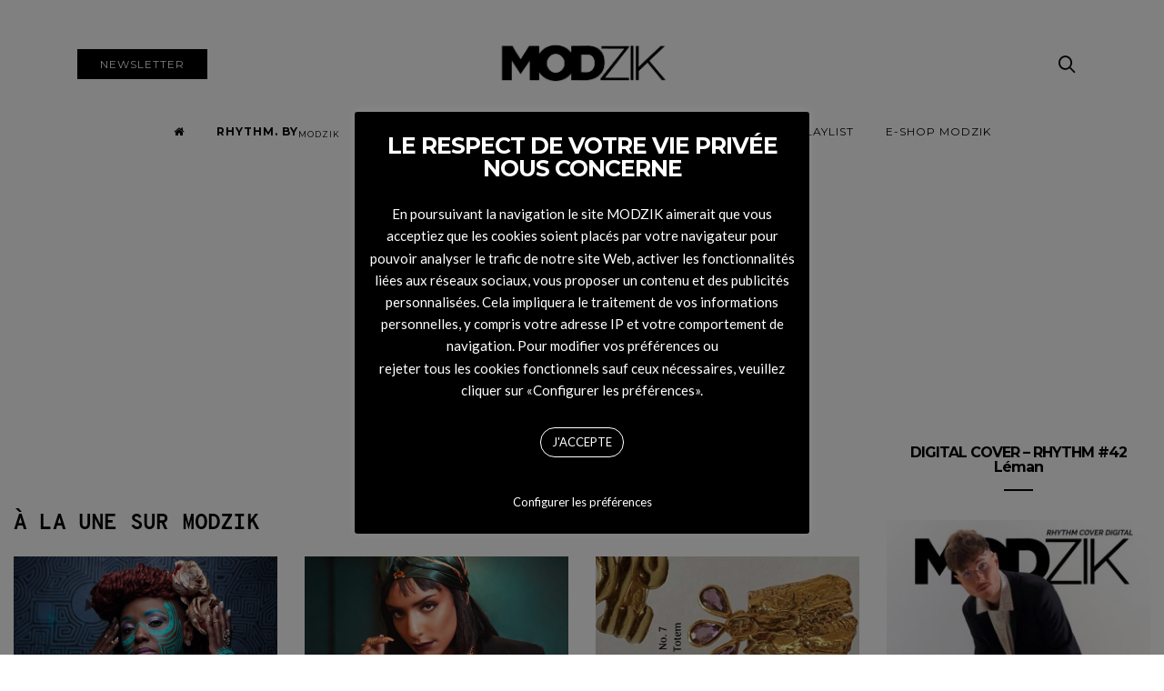

--- FILE ---
content_type: text/html; charset=UTF-8
request_url: https://www.modzik.com/tag/femme/
body_size: 24268
content:
<!doctype html>
<html lang="fr-FR" prefix="og: http://ogp.me/ns# fb: http://ogp.me/ns/fb#">

<head>

    <!-- Global site tag (gtag.js) - Google Analytics -->
    <script async src="https://www.googletagmanager.com/gtag/js?id=UA-30218001-1"></script>
    <script>
      window.dataLayer = window.dataLayer || [];
      function gtag(){dataLayer.push(arguments);}
      gtag('js', new Date());
    
      gtag('config', 'UA-30218001-1');
    </script>
	<script src="https://cdnjs.cloudflare.com/ajax/libs/jquery/3.4.1/jquery.min.js">
	</script>


  <meta charset="UTF-8">
  <meta http-equiv="x-ua-compatible" content="ie=edge">
  <meta name="viewport" content="width=device-width, initial-scale=1">
  <title>Modzik</title>
  <meta name="description" content="Modzik magazine web et print indépendant basé à Paris qui célèbre depuis 20 ans le mariage de la mode et de la musique : Mode, Art, Musique, Film, Exposition et nouvelle Tendance." />
  <link rel='stylesheet' href='https://maxcdn.bootstrapcdn.com/font-awesome/4.7.0/css/font-awesome.min.css' type='text/css' media='all' />
  
  <title>femme Archives - Modzik</title>
<meta name='robots' content='max-image-preview:large' />
	<style>img:is([sizes="auto" i], [sizes^="auto," i]) { contain-intrinsic-size: 3000px 1500px }</style>
	
<!-- This site is optimized with the Yoast SEO Premium plugin v5.7.1 - https://yoast.com/wordpress/plugins/seo/ -->
<link rel="canonical" href="https://www.modzik.com/tag/femme/" />
<link rel="next" href="https://www.modzik.com/tag/femme/page/2/" />
<meta property="og:locale" content="fr_FR" />
<meta property="og:type" content="object" />
<meta property="og:title" content="femme Archives - Modzik" />
<meta property="og:url" content="https://www.modzik.com/tag/femme/" />
<meta property="og:site_name" content="Modzik" />
<meta name="twitter:card" content="summary" />
<meta name="twitter:title" content="femme Archives - Modzik" />
<script type='application/ld+json'>{"@context":"http:\/\/schema.org","@type":"WebSite","@id":"#website","url":"https:\/\/www.modzik.com\/","name":"Modzik","potentialAction":{"@type":"SearchAction","target":"https:\/\/www.modzik.com\/?s={search_term_string}","query-input":"required name=search_term_string"}}</script>
<!-- / Yoast SEO Premium plugin. -->

<link rel='dns-prefetch' href='//www.modzik.com' />
<link rel='dns-prefetch' href='//fonts.googleapis.com' />
<link rel="alternate" type="application/rss+xml" title="Modzik &raquo; Flux" href="https://www.modzik.com/feed/" />
<link rel="alternate" type="application/rss+xml" title="Modzik &raquo; Flux de l’étiquette femme" href="https://www.modzik.com/tag/femme/feed/" />
<script type="text/javascript">
/* <![CDATA[ */
window._wpemojiSettings = {"baseUrl":"https:\/\/s.w.org\/images\/core\/emoji\/16.0.1\/72x72\/","ext":".png","svgUrl":"https:\/\/s.w.org\/images\/core\/emoji\/16.0.1\/svg\/","svgExt":".svg","source":{"concatemoji":"https:\/\/www.modzik.com\/wp-includes\/js\/wp-emoji-release.min.js?ver=ffb6754717c74cecb4614e1f67d42417"}};
/*! This file is auto-generated */
!function(s,n){var o,i,e;function c(e){try{var t={supportTests:e,timestamp:(new Date).valueOf()};sessionStorage.setItem(o,JSON.stringify(t))}catch(e){}}function p(e,t,n){e.clearRect(0,0,e.canvas.width,e.canvas.height),e.fillText(t,0,0);var t=new Uint32Array(e.getImageData(0,0,e.canvas.width,e.canvas.height).data),a=(e.clearRect(0,0,e.canvas.width,e.canvas.height),e.fillText(n,0,0),new Uint32Array(e.getImageData(0,0,e.canvas.width,e.canvas.height).data));return t.every(function(e,t){return e===a[t]})}function u(e,t){e.clearRect(0,0,e.canvas.width,e.canvas.height),e.fillText(t,0,0);for(var n=e.getImageData(16,16,1,1),a=0;a<n.data.length;a++)if(0!==n.data[a])return!1;return!0}function f(e,t,n,a){switch(t){case"flag":return n(e,"\ud83c\udff3\ufe0f\u200d\u26a7\ufe0f","\ud83c\udff3\ufe0f\u200b\u26a7\ufe0f")?!1:!n(e,"\ud83c\udde8\ud83c\uddf6","\ud83c\udde8\u200b\ud83c\uddf6")&&!n(e,"\ud83c\udff4\udb40\udc67\udb40\udc62\udb40\udc65\udb40\udc6e\udb40\udc67\udb40\udc7f","\ud83c\udff4\u200b\udb40\udc67\u200b\udb40\udc62\u200b\udb40\udc65\u200b\udb40\udc6e\u200b\udb40\udc67\u200b\udb40\udc7f");case"emoji":return!a(e,"\ud83e\udedf")}return!1}function g(e,t,n,a){var r="undefined"!=typeof WorkerGlobalScope&&self instanceof WorkerGlobalScope?new OffscreenCanvas(300,150):s.createElement("canvas"),o=r.getContext("2d",{willReadFrequently:!0}),i=(o.textBaseline="top",o.font="600 32px Arial",{});return e.forEach(function(e){i[e]=t(o,e,n,a)}),i}function t(e){var t=s.createElement("script");t.src=e,t.defer=!0,s.head.appendChild(t)}"undefined"!=typeof Promise&&(o="wpEmojiSettingsSupports",i=["flag","emoji"],n.supports={everything:!0,everythingExceptFlag:!0},e=new Promise(function(e){s.addEventListener("DOMContentLoaded",e,{once:!0})}),new Promise(function(t){var n=function(){try{var e=JSON.parse(sessionStorage.getItem(o));if("object"==typeof e&&"number"==typeof e.timestamp&&(new Date).valueOf()<e.timestamp+604800&&"object"==typeof e.supportTests)return e.supportTests}catch(e){}return null}();if(!n){if("undefined"!=typeof Worker&&"undefined"!=typeof OffscreenCanvas&&"undefined"!=typeof URL&&URL.createObjectURL&&"undefined"!=typeof Blob)try{var e="postMessage("+g.toString()+"("+[JSON.stringify(i),f.toString(),p.toString(),u.toString()].join(",")+"));",a=new Blob([e],{type:"text/javascript"}),r=new Worker(URL.createObjectURL(a),{name:"wpTestEmojiSupports"});return void(r.onmessage=function(e){c(n=e.data),r.terminate(),t(n)})}catch(e){}c(n=g(i,f,p,u))}t(n)}).then(function(e){for(var t in e)n.supports[t]=e[t],n.supports.everything=n.supports.everything&&n.supports[t],"flag"!==t&&(n.supports.everythingExceptFlag=n.supports.everythingExceptFlag&&n.supports[t]);n.supports.everythingExceptFlag=n.supports.everythingExceptFlag&&!n.supports.flag,n.DOMReady=!1,n.readyCallback=function(){n.DOMReady=!0}}).then(function(){return e}).then(function(){var e;n.supports.everything||(n.readyCallback(),(e=n.source||{}).concatemoji?t(e.concatemoji):e.wpemoji&&e.twemoji&&(t(e.twemoji),t(e.wpemoji)))}))}((window,document),window._wpemojiSettings);
/* ]]> */
</script>
<link rel='stylesheet' id='twb-open-sans-css' href='https://fonts.googleapis.com/css?family=Open+Sans%3A300%2C400%2C500%2C600%2C700%2C800&#038;display=swap&#038;ver=ffb6754717c74cecb4614e1f67d42417' type='text/css' media='all' />
<link rel='stylesheet' id='twbbwg-global-css' href='https://www.modzik.com/wp-content/plugins/photo-gallery/booster/assets/css/global.css?ver=1.0.0' type='text/css' media='all' />
<style id='wp-emoji-styles-inline-css' type='text/css'>

	img.wp-smiley, img.emoji {
		display: inline !important;
		border: none !important;
		box-shadow: none !important;
		height: 1em !important;
		width: 1em !important;
		margin: 0 0.07em !important;
		vertical-align: -0.1em !important;
		background: none !important;
		padding: 0 !important;
	}
</style>
<link rel='stylesheet' id='wp-block-library-css' href='https://www.modzik.com/wp-includes/css/dist/block-library/style.min.css?ver=ffb6754717c74cecb4614e1f67d42417' type='text/css' media='all' />
<style id='classic-theme-styles-inline-css' type='text/css'>
/*! This file is auto-generated */
.wp-block-button__link{color:#fff;background-color:#32373c;border-radius:9999px;box-shadow:none;text-decoration:none;padding:calc(.667em + 2px) calc(1.333em + 2px);font-size:1.125em}.wp-block-file__button{background:#32373c;color:#fff;text-decoration:none}
</style>
<style id='global-styles-inline-css' type='text/css'>
:root{--wp--preset--aspect-ratio--square: 1;--wp--preset--aspect-ratio--4-3: 4/3;--wp--preset--aspect-ratio--3-4: 3/4;--wp--preset--aspect-ratio--3-2: 3/2;--wp--preset--aspect-ratio--2-3: 2/3;--wp--preset--aspect-ratio--16-9: 16/9;--wp--preset--aspect-ratio--9-16: 9/16;--wp--preset--color--black: #000000;--wp--preset--color--cyan-bluish-gray: #abb8c3;--wp--preset--color--white: #ffffff;--wp--preset--color--pale-pink: #f78da7;--wp--preset--color--vivid-red: #cf2e2e;--wp--preset--color--luminous-vivid-orange: #ff6900;--wp--preset--color--luminous-vivid-amber: #fcb900;--wp--preset--color--light-green-cyan: #7bdcb5;--wp--preset--color--vivid-green-cyan: #00d084;--wp--preset--color--pale-cyan-blue: #8ed1fc;--wp--preset--color--vivid-cyan-blue: #0693e3;--wp--preset--color--vivid-purple: #9b51e0;--wp--preset--gradient--vivid-cyan-blue-to-vivid-purple: linear-gradient(135deg,rgba(6,147,227,1) 0%,rgb(155,81,224) 100%);--wp--preset--gradient--light-green-cyan-to-vivid-green-cyan: linear-gradient(135deg,rgb(122,220,180) 0%,rgb(0,208,130) 100%);--wp--preset--gradient--luminous-vivid-amber-to-luminous-vivid-orange: linear-gradient(135deg,rgba(252,185,0,1) 0%,rgba(255,105,0,1) 100%);--wp--preset--gradient--luminous-vivid-orange-to-vivid-red: linear-gradient(135deg,rgba(255,105,0,1) 0%,rgb(207,46,46) 100%);--wp--preset--gradient--very-light-gray-to-cyan-bluish-gray: linear-gradient(135deg,rgb(238,238,238) 0%,rgb(169,184,195) 100%);--wp--preset--gradient--cool-to-warm-spectrum: linear-gradient(135deg,rgb(74,234,220) 0%,rgb(151,120,209) 20%,rgb(207,42,186) 40%,rgb(238,44,130) 60%,rgb(251,105,98) 80%,rgb(254,248,76) 100%);--wp--preset--gradient--blush-light-purple: linear-gradient(135deg,rgb(255,206,236) 0%,rgb(152,150,240) 100%);--wp--preset--gradient--blush-bordeaux: linear-gradient(135deg,rgb(254,205,165) 0%,rgb(254,45,45) 50%,rgb(107,0,62) 100%);--wp--preset--gradient--luminous-dusk: linear-gradient(135deg,rgb(255,203,112) 0%,rgb(199,81,192) 50%,rgb(65,88,208) 100%);--wp--preset--gradient--pale-ocean: linear-gradient(135deg,rgb(255,245,203) 0%,rgb(182,227,212) 50%,rgb(51,167,181) 100%);--wp--preset--gradient--electric-grass: linear-gradient(135deg,rgb(202,248,128) 0%,rgb(113,206,126) 100%);--wp--preset--gradient--midnight: linear-gradient(135deg,rgb(2,3,129) 0%,rgb(40,116,252) 100%);--wp--preset--font-size--small: 13px;--wp--preset--font-size--medium: 20px;--wp--preset--font-size--large: 36px;--wp--preset--font-size--x-large: 42px;--wp--preset--spacing--20: 0.44rem;--wp--preset--spacing--30: 0.67rem;--wp--preset--spacing--40: 1rem;--wp--preset--spacing--50: 1.5rem;--wp--preset--spacing--60: 2.25rem;--wp--preset--spacing--70: 3.38rem;--wp--preset--spacing--80: 5.06rem;--wp--preset--shadow--natural: 6px 6px 9px rgba(0, 0, 0, 0.2);--wp--preset--shadow--deep: 12px 12px 50px rgba(0, 0, 0, 0.4);--wp--preset--shadow--sharp: 6px 6px 0px rgba(0, 0, 0, 0.2);--wp--preset--shadow--outlined: 6px 6px 0px -3px rgba(255, 255, 255, 1), 6px 6px rgba(0, 0, 0, 1);--wp--preset--shadow--crisp: 6px 6px 0px rgba(0, 0, 0, 1);}:where(.is-layout-flex){gap: 0.5em;}:where(.is-layout-grid){gap: 0.5em;}body .is-layout-flex{display: flex;}.is-layout-flex{flex-wrap: wrap;align-items: center;}.is-layout-flex > :is(*, div){margin: 0;}body .is-layout-grid{display: grid;}.is-layout-grid > :is(*, div){margin: 0;}:where(.wp-block-columns.is-layout-flex){gap: 2em;}:where(.wp-block-columns.is-layout-grid){gap: 2em;}:where(.wp-block-post-template.is-layout-flex){gap: 1.25em;}:where(.wp-block-post-template.is-layout-grid){gap: 1.25em;}.has-black-color{color: var(--wp--preset--color--black) !important;}.has-cyan-bluish-gray-color{color: var(--wp--preset--color--cyan-bluish-gray) !important;}.has-white-color{color: var(--wp--preset--color--white) !important;}.has-pale-pink-color{color: var(--wp--preset--color--pale-pink) !important;}.has-vivid-red-color{color: var(--wp--preset--color--vivid-red) !important;}.has-luminous-vivid-orange-color{color: var(--wp--preset--color--luminous-vivid-orange) !important;}.has-luminous-vivid-amber-color{color: var(--wp--preset--color--luminous-vivid-amber) !important;}.has-light-green-cyan-color{color: var(--wp--preset--color--light-green-cyan) !important;}.has-vivid-green-cyan-color{color: var(--wp--preset--color--vivid-green-cyan) !important;}.has-pale-cyan-blue-color{color: var(--wp--preset--color--pale-cyan-blue) !important;}.has-vivid-cyan-blue-color{color: var(--wp--preset--color--vivid-cyan-blue) !important;}.has-vivid-purple-color{color: var(--wp--preset--color--vivid-purple) !important;}.has-black-background-color{background-color: var(--wp--preset--color--black) !important;}.has-cyan-bluish-gray-background-color{background-color: var(--wp--preset--color--cyan-bluish-gray) !important;}.has-white-background-color{background-color: var(--wp--preset--color--white) !important;}.has-pale-pink-background-color{background-color: var(--wp--preset--color--pale-pink) !important;}.has-vivid-red-background-color{background-color: var(--wp--preset--color--vivid-red) !important;}.has-luminous-vivid-orange-background-color{background-color: var(--wp--preset--color--luminous-vivid-orange) !important;}.has-luminous-vivid-amber-background-color{background-color: var(--wp--preset--color--luminous-vivid-amber) !important;}.has-light-green-cyan-background-color{background-color: var(--wp--preset--color--light-green-cyan) !important;}.has-vivid-green-cyan-background-color{background-color: var(--wp--preset--color--vivid-green-cyan) !important;}.has-pale-cyan-blue-background-color{background-color: var(--wp--preset--color--pale-cyan-blue) !important;}.has-vivid-cyan-blue-background-color{background-color: var(--wp--preset--color--vivid-cyan-blue) !important;}.has-vivid-purple-background-color{background-color: var(--wp--preset--color--vivid-purple) !important;}.has-black-border-color{border-color: var(--wp--preset--color--black) !important;}.has-cyan-bluish-gray-border-color{border-color: var(--wp--preset--color--cyan-bluish-gray) !important;}.has-white-border-color{border-color: var(--wp--preset--color--white) !important;}.has-pale-pink-border-color{border-color: var(--wp--preset--color--pale-pink) !important;}.has-vivid-red-border-color{border-color: var(--wp--preset--color--vivid-red) !important;}.has-luminous-vivid-orange-border-color{border-color: var(--wp--preset--color--luminous-vivid-orange) !important;}.has-luminous-vivid-amber-border-color{border-color: var(--wp--preset--color--luminous-vivid-amber) !important;}.has-light-green-cyan-border-color{border-color: var(--wp--preset--color--light-green-cyan) !important;}.has-vivid-green-cyan-border-color{border-color: var(--wp--preset--color--vivid-green-cyan) !important;}.has-pale-cyan-blue-border-color{border-color: var(--wp--preset--color--pale-cyan-blue) !important;}.has-vivid-cyan-blue-border-color{border-color: var(--wp--preset--color--vivid-cyan-blue) !important;}.has-vivid-purple-border-color{border-color: var(--wp--preset--color--vivid-purple) !important;}.has-vivid-cyan-blue-to-vivid-purple-gradient-background{background: var(--wp--preset--gradient--vivid-cyan-blue-to-vivid-purple) !important;}.has-light-green-cyan-to-vivid-green-cyan-gradient-background{background: var(--wp--preset--gradient--light-green-cyan-to-vivid-green-cyan) !important;}.has-luminous-vivid-amber-to-luminous-vivid-orange-gradient-background{background: var(--wp--preset--gradient--luminous-vivid-amber-to-luminous-vivid-orange) !important;}.has-luminous-vivid-orange-to-vivid-red-gradient-background{background: var(--wp--preset--gradient--luminous-vivid-orange-to-vivid-red) !important;}.has-very-light-gray-to-cyan-bluish-gray-gradient-background{background: var(--wp--preset--gradient--very-light-gray-to-cyan-bluish-gray) !important;}.has-cool-to-warm-spectrum-gradient-background{background: var(--wp--preset--gradient--cool-to-warm-spectrum) !important;}.has-blush-light-purple-gradient-background{background: var(--wp--preset--gradient--blush-light-purple) !important;}.has-blush-bordeaux-gradient-background{background: var(--wp--preset--gradient--blush-bordeaux) !important;}.has-luminous-dusk-gradient-background{background: var(--wp--preset--gradient--luminous-dusk) !important;}.has-pale-ocean-gradient-background{background: var(--wp--preset--gradient--pale-ocean) !important;}.has-electric-grass-gradient-background{background: var(--wp--preset--gradient--electric-grass) !important;}.has-midnight-gradient-background{background: var(--wp--preset--gradient--midnight) !important;}.has-small-font-size{font-size: var(--wp--preset--font-size--small) !important;}.has-medium-font-size{font-size: var(--wp--preset--font-size--medium) !important;}.has-large-font-size{font-size: var(--wp--preset--font-size--large) !important;}.has-x-large-font-size{font-size: var(--wp--preset--font-size--x-large) !important;}
:where(.wp-block-post-template.is-layout-flex){gap: 1.25em;}:where(.wp-block-post-template.is-layout-grid){gap: 1.25em;}
:where(.wp-block-columns.is-layout-flex){gap: 2em;}:where(.wp-block-columns.is-layout-grid){gap: 2em;}
:root :where(.wp-block-pullquote){font-size: 1.5em;line-height: 1.6;}
</style>
<link rel='stylesheet' id='inf-font-awesome-css' href='https://www.modzik.com/wp-content/plugins/blog-designer-pack/assets/css/font-awesome.min.css?ver=4.0.2' type='text/css' media='all' />
<link rel='stylesheet' id='owl-carousel-css' href='https://www.modzik.com/wp-content/plugins/blog-designer-pack/assets/css/owl.carousel.min.css?ver=4.0.2' type='text/css' media='all' />
<link rel='stylesheet' id='bdpp-public-style-css' href='https://www.modzik.com/wp-content/plugins/blog-designer-pack/assets/css/bdpp-public.min.css?ver=4.0.2' type='text/css' media='all' />
<link rel='stylesheet' id='contact-form-7-css' href='https://www.modzik.com/wp-content/plugins/contact-form-7/includes/css/styles.css?ver=6.0.6' type='text/css' media='all' />
<link rel='stylesheet' id='cookie-law-info-css' href='https://www.modzik.com/wp-content/plugins/cookie-law-info/legacy/public/css/cookie-law-info-public.css?ver=3.2.10' type='text/css' media='all' />
<link rel='stylesheet' id='cookie-law-info-gdpr-css' href='https://www.modzik.com/wp-content/plugins/cookie-law-info/legacy/public/css/cookie-law-info-gdpr.css?ver=3.2.10' type='text/css' media='all' />
<link rel='stylesheet' id='bwg_fonts-css' href='https://www.modzik.com/wp-content/plugins/photo-gallery/css/bwg-fonts/fonts.css?ver=0.0.1' type='text/css' media='all' />
<link rel='stylesheet' id='sumoselect-css' href='https://www.modzik.com/wp-content/plugins/photo-gallery/css/sumoselect.min.css?ver=3.4.6' type='text/css' media='all' />
<link rel='stylesheet' id='mCustomScrollbar-css' href='https://www.modzik.com/wp-content/plugins/photo-gallery/css/jquery.mCustomScrollbar.min.css?ver=3.1.5' type='text/css' media='all' />
<link rel='stylesheet' id='bwg_googlefonts-css' href='https://fonts.googleapis.com/css?family=Ubuntu&#038;subset=greek,latin,greek-ext,vietnamese,cyrillic-ext,latin-ext,cyrillic' type='text/css' media='all' />
<link rel='stylesheet' id='bwg_frontend-css' href='https://www.modzik.com/wp-content/plugins/photo-gallery/css/styles.min.css?ver=1.8.35' type='text/css' media='all' />
<link rel='stylesheet' id='news-css' href='https://www.modzik.com/wp-content/plugins/simple-news/css/news.css?ver=ffb6754717c74cecb4614e1f67d42417' type='text/css' media='all' />
<link rel='stylesheet' id='uaf_client_css-css' href='https://www.modzik.com/wp-content/uploads/useanyfont/uaf.css?ver=1748937735' type='text/css' media='all' />
<link rel='stylesheet' id='authentic_vendors-css' href='https://www.modzik.com/wp-content/themes/modzikv2/dist/css/vendors.min.css?ver=1.0' type='text/css' media='all' />
<link rel='stylesheet' id='authentic_css-css' href='https://www.modzik.com/wp-content/themes/modzikv2/style.css?ver=1.0' type='text/css' media='all' />
<link rel='stylesheet' id='wp_mailjet_form_builder_widget-widget-front-styles-css' href='https://www.modzik.com/wp-content/plugins/mailjet-for-wordpress/src/widgetformbuilder/css/front-widget.css?ver=6.1.5' type='text/css' media='all' />
<link rel='stylesheet' id='wp-pagenavi-css' href='https://www.modzik.com/wp-content/plugins/wp-pagenavi/pagenavi-css.css?ver=2.70' type='text/css' media='all' />
<link rel='stylesheet' id='kirki_google_fonts-css' href='https://fonts.googleapis.com/css?family=Lato%3Aregular%7CMontserrat%3Aregular%2C700&#038;subset=latin-ext' type='text/css' media='all' />
<link rel='stylesheet' id='kirki-styles-authentic_theme_mod-css' href='https://www.modzik.com/wp-content/themes/modzikv2/inc/kirki/assets/css/kirki-styles.css' type='text/css' media='all' />
<style id='kirki-styles-authentic_theme_mod-inline-css' type='text/css'>
body{font-family:Lato, Helvetica, Arial, sans-serif;font-weight:400;font-style:normal;font-size:1rem;line-height:1.5;color:#777777;}a{color:#000000;}a:hover, a:active, a:focus, a:hover:active, a:focus:active{color:#888888;}h1 a, h2 a, h3 a, h4 a, h5 a, h6 a{color:#000000;}h1 a:hover, h2 a:hover, h3 a:hover, h4 a:hover, h5 a:hover, h6 a:hover{color:#888888;}.btn-primary, .link-more, .gallery-button, .post-pagination-title, .comment-reply-link, .list-social a span, #wp-calendar tfoot, .nav-tabs .nav-link, .nav-pills .nav-link, .panel .card-header, .title-share{font-family:Montserrat, Helvetica, Arial, sans-serif;font-weight:400;font-style:normal;font-size:12px;letter-spacing:1px;text-transform:uppercase;}.btn-primary{color:#EEEEEE;}.btn-primary:hover, .btn-primary:active, .btn-primary:focus, .btn-primary:active:focus, .btn-primary:active:hover{color:#FFFFFF;background-color:#000000;}.overlay .btn.btn-primary{color:#EEEEEE;background-color:#282828;}.overlay .btn.btn-primary:hover, .overlay .btn.btn-primary:active, .overlay .btn.btn-primary:focus, .overlay .btn.btn-primary:active:focus, .overlay .btn.btn-primary:active:hover{color:#FFFFFF;background-color:#000000;}.btn-primary, .nav-pills .nav-link.active, .nav-pills .nav-link.active:focus, .nav-pills .nav-link.active:hover{background-color:#282828;}.btn-secondary{font-family:Montserrat, Helvetica, Arial, sans-serif;font-weight:400;font-style:normal;font-size:12px;letter-spacing:1px;text-transform:uppercase;color:#A0A0A0;background-color:#EEEEEE;}.btn-secondary:hover, .btn-secondary:active, .btn-secondary:focus, .btn-secondary:active:focus, .btn-secondary:active:hover{color:#000000;background-color:#F8F8F8;}.overlay .btn.btn-secondary{color:#A0A0A0;background-color:#EEEEEE;}.overlay .btn.btn-secondary:hover, .overlay .btn.btn-secondary:active, .overlay .btn.btn-secondary:focus, .overlay .btn.btn-secondary:active:focus, .overlay .btn.btn-secondary:active:hover{color:#000000;background-color:#F8F8F8;}h1, .site-footer h2, .post-standard h2{font-family:Montserrat, Helvetica, Arial, sans-serif;font-weight:700;font-style:normal;font-size:2rem;line-height:1;letter-spacing:-.1rem;text-transform:none;color:#000000;}h2, .page-header-archive h1, .post-featured h2{font-family:Montserrat, Helvetica, Arial, sans-serif;font-weight:700;font-style:normal;font-size:1.5rem;line-height:1;letter-spacing:-.05rem;text-transform:none;color:#000000;}h3{font-family:Montserrat, Helvetica, Arial, sans-serif;font-weight:700;font-style:normal;font-size:1.25rem;line-height:1;letter-spacing:-.05rem;text-transform:none;color:#000000;}h4{font-family:Montserrat, Helvetica, Arial, sans-serif;font-weight:700;font-style:normal;font-size:1rem;line-height:1;letter-spacing:-.05rem;text-transform:none;color:#000000;}h5{font-family:Montserrat, Helvetica, Arial, sans-serif;font-weight:400;font-style:normal;font-size:15px;line-height:1;letter-spacing:-1px;text-transform:uppercase;color:#000000;}h6, .comment .fn{font-family:Montserrat, Helvetica, Arial, sans-serif;font-weight:700;font-style:normal;font-size:15px;line-height:1;letter-spacing:-1px;text-transform:none;color:#000000;}.title-widget, .title-trending, .title-related, .title-comments, .comment-reply-title, .nav-links, .list-categories{font-family:Montserrat, Helvetica, Arial, sans-serif;font-weight:700;font-style:normal;font-size:16px;line-height:1;letter-spacing:-1px;text-transform:none;color:#000000;}.content{font-family:Lato, Helvetica, Arial, sans-serif;font-weight:400;font-style:normal;font-size:1rem;line-height:1.5;color:#777777;}.content .lead{font-family:Montserrat, Helvetica, Arial, sans-serif;font-weight:700;font-style:normal;font-size:1.75rem;line-height:1.25;letter-spacing:-0.1rem;color:#000000;}.content .dropcap:first-letter{font-family:Montserrat, Helvetica, Arial, sans-serif;font-weight:400;font-style:normal;font-size:2.5rem;}.content blockquote{font-family:Montserrat, Helvetica, Arial, sans-serif;font-weight:700;font-style:normal;font-size:1.75rem;line-height:1.25;letter-spacing:-0.1rem;color:#000000;}.post-meta, label, .post-categories, .widget-about-lead, .share-title, .post-count, .sub-title, .comment-metadata, blockquote cite, .post-tags, .tagcloud, .timestamp, #wp-calendar caption, .logged-in-as{font-family:Lato, Helvetica, Arial, sans-serif;font-weight:400;font-style:normal;font-size:12px;line-height:1.5;letter-spacing:0;text-transform:uppercase;color:#A0A0A0;}.page-header .post-excerpt{font-family:Lato, Helvetica, Arial, sans-serif;font-weight:400;font-style:normal;font-size:1.5rem;line-height:1.25;letter-spacing:0;color:#000000;}.post-number span:first-child{font-family:Lato, Helvetica, Arial, sans-serif;font-weight:400;font-style:normal;font-size:1.25rem;line-height:1;}.header-logo img{width:200px;}.header-content{height:100px;}.navbar-brand > img{height:22px;}.navbar-primary .navbar-nav > li.menu-item > a, .navbar-search, .widget_nav_menu .menu > li.menu-item > a, .widget_pages .page_item a, .widget_meta li a, select, .widget_categories li, .widget_archive li{font-family:Montserrat, Helvetica, Arial, sans-serif;font-weight:400;font-style:normal;font-size:12px;line-height:1.5;letter-spacing:1px;text-transform:uppercase;}.navbar-primary .sub-menu a, .widget_nav_menu .sub-menu a, .widget_categories .children li a{font-family:Lato, Helvetica, Arial, sans-serif;font-weight:400;font-style:normal;font-size:12px;line-height:1.5;letter-spacing:0;text-transform:uppercase;}.navbar-secondary .navbar-nav > li.menu-item > a{font-family:Lato, Helvetica, Arial, sans-serif;font-weight:400;font-style:normal;font-size:12px;line-height:1.5;letter-spacing:1px;text-transform:uppercase;}.navbar-secondary .sub-menu a{font-family:Lato, Helvetica, Arial, sans-serif;font-weight:400;font-style:normal;font-size:12px;line-height:1.5;letter-spacing:0;text-transform:uppercase;}.site-footer{background-color:#000000;color:#A0A0A0;}.site-footer .owl-dot{background-color:#A0A0A0;}.site-footer .title-widget{color:#777777;}.site-footer a, .site-footer #wp-calendar thead th, .site-footer .owl-dot.active, .site-footer h2{color:#FFFFFF;}.site-footer a:hover, site-footer a:hover:active, .site-footer a:focus:active{color:#A0A0A0;}.site-footer .title-widget:after, .site-footer .authentic_widget_subscribe .widget-body:before, .site-footer #wp-calendar tfoot tr #prev + .pad:after, .site-footer #wp-calendar tbody td a{background-color:#242424;}.site-footer .widget, .site-footer .widget_nav_menu .menu > .menu-item:not(:first-child) > a, .site-footer .widget_categories > ul > li:not(:first-child), .site-footer .widget_archive > ul > li:not(:first-child), .site-footer #wp-calendar tbody td, .site-footer .widget_pages li:not(:first-child) a, .site-footer .widget_meta li:not(:first-child) a, .site-footer .widget_recent_comments li:not(:first-child), .site-footer .widget_recent_entries li:not(:first-child), .site-footer .widget.authentic_widget_twitter .twitter-actions, .site-footer #wp-calendar tbody td#today:after, .footer-section + .footer-section > .container > *{border-top-color:#242424;}.site-footer .widget.authentic_widget_twitter{border-color:#242424;}.site-footer .btn{color:#A0A0A0;}.site-footer .btn:hover, .site-footer .btn:active, .site-footer .btn:focus, .site-footer .btn:active:focus, .site-footer .btn:active:hover{color:#FFFFFF;background-color:#141414;}.site-footer .btn, .site-footer select, .site-footer .authentic_widget_posts .numbered .post-number{background-color:#242424;}.navbar-footer .navbar-nav > li.menu-item > a{font-family:Montserrat, Helvetica, Arial, sans-serif;font-weight:400;font-style:normal;font-size:12px;line-height:1.5;letter-spacing:1px;text-transform:uppercase;}.footer-logo{max-width:160px;}@media (min-width: 992px){.page-header h1, .post-header h1{font-family:Montserrat, Helvetica, Arial, sans-serif;font-weight:700;font-style:normal;font-size:3rem;line-height:1;letter-spacing:-.2rem;text-transform:none;color:#000000;}.post-standard h2{font-family:Montserrat, Helvetica, Arial, sans-serif;font-weight:700;font-style:normal;font-size:3rem;line-height:1;letter-spacing:-.2rem;text-transform:none;color:#000000;}.post-featured h2{font-family:Montserrat, Helvetica, Arial, sans-serif;font-weight:700;font-style:normal;font-size:2rem;line-height:1;letter-spacing:-.1rem;text-transform:none;color:#000000;}#search input[type="search"]{font-family:Montserrat, Helvetica, Arial, sans-serif;font-weight:700;font-style:normal;font-size:4.25rem;letter-spacing:-.25rem;text-transform:none;}.home .site-content .container{width:1500px;}.archive .site-content .container{width:1500px;}.single.layout-sidebar-right .site-content .container, .single.layout-sidebar-left .site-content .container,{max-width:1140px;}.single.layout-fullwidth .site-content .container{width:1500px;}.page.layout-sidebar-right .site-content .container, .page.layout-sidebar-left .site-content .container,{max-width:1140px;}.page.layout-fullwidth .site-content .container{width:940px;}.owl-featured .owl-slide .overlay-container{height:600px;}.owl-featured h2{font-family:Montserrat, Helvetica, Arial, sans-serif;font-weight:700;font-style:normal;font-size:2rem;line-height:1;letter-spacing:-.2rem;text-transform:none;}}@media (min-width: 1200px){.owl-center .owl-slide{width:2500px;}.owl-boxed{max-width:2500px;}}
</style>
<script type="text/javascript" src="https://www.modzik.com/wp-includes/js/jquery/jquery.min.js?ver=3.7.1" id="jquery-core-js"></script>
<script type="text/javascript" src="https://www.modzik.com/wp-includes/js/jquery/jquery-migrate.min.js?ver=3.4.1" id="jquery-migrate-js"></script>
<script type="text/javascript" src="https://www.modzik.com/wp-content/plugins/photo-gallery/booster/assets/js/circle-progress.js?ver=1.2.2" id="twbbwg-circle-js"></script>
<script type="text/javascript" id="twbbwg-global-js-extra">
/* <![CDATA[ */
var twb = {"nonce":"a3b58ce696","ajax_url":"https:\/\/www.modzik.com\/wp-admin\/admin-ajax.php","plugin_url":"https:\/\/www.modzik.com\/wp-content\/plugins\/photo-gallery\/booster","href":"https:\/\/www.modzik.com\/wp-admin\/admin.php?page=twbbwg_photo-gallery"};
var twb = {"nonce":"a3b58ce696","ajax_url":"https:\/\/www.modzik.com\/wp-admin\/admin-ajax.php","plugin_url":"https:\/\/www.modzik.com\/wp-content\/plugins\/photo-gallery\/booster","href":"https:\/\/www.modzik.com\/wp-admin\/admin.php?page=twbbwg_photo-gallery"};
/* ]]> */
</script>
<script type="text/javascript" src="https://www.modzik.com/wp-content/plugins/photo-gallery/booster/assets/js/global.js?ver=1.0.0" id="twbbwg-global-js"></script>
<script type="text/javascript" id="cookie-law-info-js-extra">
/* <![CDATA[ */
var Cli_Data = {"nn_cookie_ids":[],"cookielist":[],"non_necessary_cookies":[],"ccpaEnabled":"","ccpaRegionBased":"","ccpaBarEnabled":"","strictlyEnabled":["necessary","obligatoire"],"ccpaType":"gdpr","js_blocking":"","custom_integration":"","triggerDomRefresh":"","secure_cookies":""};
var cli_cookiebar_settings = {"animate_speed_hide":"500","animate_speed_show":"500","background":"#000000","border":"#b1a6a6c2","border_on":"","button_1_button_colour":"#000","button_1_button_hover":"#000000","button_1_link_colour":"#fff","button_1_as_button":"1","button_1_new_win":"","button_2_button_colour":"#333","button_2_button_hover":"#292929","button_2_link_colour":"#444","button_2_as_button":"","button_2_hidebar":"","button_3_button_colour":"#000","button_3_button_hover":"#000000","button_3_link_colour":"#fff","button_3_as_button":"1","button_3_new_win":"","button_4_button_colour":"#000","button_4_button_hover":"#000000","button_4_link_colour":"#ffffff","button_4_as_button":"","button_7_button_colour":"#61a229","button_7_button_hover":"#4e8221","button_7_link_colour":"#fff","button_7_as_button":"1","button_7_new_win":"","font_family":"inherit","header_fix":"","notify_animate_hide":"","notify_animate_show":"","notify_div_id":"#cookie-law-info-bar","notify_position_horizontal":"right","notify_position_vertical":"bottom","scroll_close":"","scroll_close_reload":"","accept_close_reload":"","reject_close_reload":"","showagain_tab":"","showagain_background":"#fff","showagain_border":"#000","showagain_div_id":"#cookie-law-info-again","showagain_x_position":"100px","text":"#ffffff","show_once_yn":"","show_once":"10000","logging_on":"","as_popup":"","popup_overlay":"1","bar_heading_text":"Le respect de votre vie priv\u00e9e nous concerne","cookie_bar_as":"popup","popup_showagain_position":"bottom-right","widget_position":"left"};
var log_object = {"ajax_url":"https:\/\/www.modzik.com\/wp-admin\/admin-ajax.php"};
/* ]]> */
</script>
<script type="text/javascript" src="https://www.modzik.com/wp-content/plugins/cookie-law-info/legacy/public/js/cookie-law-info-public.js?ver=3.2.10" id="cookie-law-info-js"></script>
<script type="text/javascript" src="https://www.modzik.com/wp-content/plugins/photo-gallery/js/jquery.lazy.min.js?ver=1.8.35" id="bwg_lazyload-js"></script>
<script type="text/javascript" src="https://www.modzik.com/wp-content/plugins/photo-gallery/js/jquery.sumoselect.min.js?ver=3.4.6" id="sumoselect-js"></script>
<script type="text/javascript" src="https://www.modzik.com/wp-content/plugins/photo-gallery/js/tocca.min.js?ver=2.0.9" id="bwg_mobile-js"></script>
<script type="text/javascript" src="https://www.modzik.com/wp-content/plugins/photo-gallery/js/jquery.mCustomScrollbar.concat.min.js?ver=3.1.5" id="mCustomScrollbar-js"></script>
<script type="text/javascript" src="https://www.modzik.com/wp-content/plugins/photo-gallery/js/jquery.fullscreen.min.js?ver=0.6.0" id="jquery-fullscreen-js"></script>
<script type="text/javascript" id="bwg_frontend-js-extra">
/* <![CDATA[ */
var bwg_objectsL10n = {"bwg_field_required":"field is required.","bwg_mail_validation":"This is not a valid email address.","bwg_search_result":"There are no images matching your search.","bwg_select_tag":"Select Tag","bwg_order_by":"Order By","bwg_search":"Search","bwg_show_ecommerce":"Show Ecommerce","bwg_hide_ecommerce":"Hide Ecommerce","bwg_show_comments":"Show Comments","bwg_hide_comments":"Hide Comments","bwg_restore":"Restore","bwg_maximize":"Maximize","bwg_fullscreen":"Fullscreen","bwg_exit_fullscreen":"Exit Fullscreen","bwg_search_tag":"SEARCH...","bwg_tag_no_match":"No tags found","bwg_all_tags_selected":"All tags selected","bwg_tags_selected":"tags selected","play":"Play","pause":"Pause","is_pro":"","bwg_play":"Play","bwg_pause":"Pause","bwg_hide_info":"Hide info","bwg_show_info":"Show info","bwg_hide_rating":"Hide rating","bwg_show_rating":"Show rating","ok":"Ok","cancel":"Cancel","select_all":"Select all","lazy_load":"1","lazy_loader":"https:\/\/www.modzik.com\/wp-content\/plugins\/photo-gallery\/images\/ajax_loader.png","front_ajax":"0","bwg_tag_see_all":"see all tags","bwg_tag_see_less":"see less tags"};
/* ]]> */
</script>
<script type="text/javascript" src="https://www.modzik.com/wp-content/plugins/photo-gallery/js/scripts.min.js?ver=1.8.35" id="bwg_frontend-js"></script>
<link rel="https://api.w.org/" href="https://www.modzik.com/wp-json/" /><link rel="alternate" title="JSON" type="application/json" href="https://www.modzik.com/wp-json/wp/v2/tags/4751" /><link rel="EditURI" type="application/rsd+xml" title="RSD" href="https://www.modzik.com/xmlrpc.php?rsd" />

<!-- This site is using AdRotate v5.13.7 to display their advertisements - https://ajdg.solutions/ -->
<!-- AdRotate CSS -->
<style type="text/css" media="screen">
	.g { margin:0px; padding:0px; overflow:hidden; line-height:1; zoom:1; }
	.g img { height:auto; }
	.g-col { position:relative; float:left; }
	.g-col:first-child { margin-left: 0; }
	.g-col:last-child { margin-right: 0; }
	.g-1 { min-width:0px; max-width:300px; }
	.b-1 { margin:0px 0px 0px 0px; }
	.g-3 { min-width:0px; max-width:300px; }
	.b-3 { margin:0px 0px 0px 0px; }
	.g-11 { min-width:0px; max-width:600px; }
	.b-11 { margin:0px 0px 0px 0px; }
	@media only screen and (max-width: 480px) {
		.g-col, .g-dyn, .g-single { width:100%; margin-left:0; margin-right:0; }
	}
</style>
<!-- /AdRotate CSS -->

<meta name="generator" content="Elementor 3.29.1; features: additional_custom_breakpoints, e_local_google_fonts; settings: css_print_method-external, google_font-enabled, font_display-auto">
			<style>
				.e-con.e-parent:nth-of-type(n+4):not(.e-lazyloaded):not(.e-no-lazyload),
				.e-con.e-parent:nth-of-type(n+4):not(.e-lazyloaded):not(.e-no-lazyload) * {
					background-image: none !important;
				}
				@media screen and (max-height: 1024px) {
					.e-con.e-parent:nth-of-type(n+3):not(.e-lazyloaded):not(.e-no-lazyload),
					.e-con.e-parent:nth-of-type(n+3):not(.e-lazyloaded):not(.e-no-lazyload) * {
						background-image: none !important;
					}
				}
				@media screen and (max-height: 640px) {
					.e-con.e-parent:nth-of-type(n+2):not(.e-lazyloaded):not(.e-no-lazyload),
					.e-con.e-parent:nth-of-type(n+2):not(.e-lazyloaded):not(.e-no-lazyload) * {
						background-image: none !important;
					}
				}
			</style>
			<link rel="icon" href="https://www.modzik.com/wp-content/uploads/2021/05/cropped-logoMODZIK_icon_noir-32x32.jpg" sizes="32x32" />
<link rel="icon" href="https://www.modzik.com/wp-content/uploads/2021/05/cropped-logoMODZIK_icon_noir-192x192.jpg" sizes="192x192" />
<link rel="apple-touch-icon" href="https://www.modzik.com/wp-content/uploads/2021/05/cropped-logoMODZIK_icon_noir-180x180.jpg" />
<meta name="msapplication-TileImage" content="https://www.modzik.com/wp-content/uploads/2021/05/cropped-logoMODZIK_icon_noir-270x270.jpg" />
		<style type="text/css" id="wp-custom-css">
			.list-categories {
  list-style: none;
  display: none;
  vertical-align: middle;
  margin: 2rem 0;
  padding: 0;
}
.navbar-primary .navbar-nav > li.menu-item > a, .navbar-search, .widget_nav_menu .menu > li.menu-item > a, .widget_pages .page_item a, .widget_meta li a, select, .widget_categories li, .widget_archive li {
    font-family: Montserrat, Helvetica, Arial, sans-serif;
    font-weight: 400;
    font-style: normal;
    font-size: 12px;
    line-height: 1.5;
    letter-spacing: 1px;
    text-transform: uppercase;
}

/* Top Bar */

.header-content {
	height: 100px;
}

.owl-container.owl-featured.owl-large.owl-parallax {
	margin-top: -240px !important;
}

@media screen and (min-width: 480px){
	.featured-image-large .site-header .header-btn-search {
	color: black !important;
}
}

/* Sidebar */

#sidebar-newsletter {
	display: none !important;
}

#zone-soundcloud {
	margin-top: 0px !important;
}

/* FOOTER */

.footer-logo {
	  display: flex;
    margin: auto;
}

.footer-logo + .navbar-footer {
	float: none !important;
}

.navbar-footer {
	text-align: center;
}

.footer-section > .container > * {
	padding-bottom: 1rem !important;
}

@media screen and (max-width: 480px){
	
	#menu-footer{
		display: flex;
    flex-flow: row;
    width: 96%;
    justify-content: center;
	}
	
.navbar-nav li.menu-item {
		padding-left: 15px;
}
	
	#menu-footer-2 {
		display: flex;
    flex-flow: row;
	}
	
	.navbar-footer .navbar-nav > li.menu-item > a {
		font-size: 8px !important
	}
	
	.footer-logo {
    max-width: 150px !important;
}
}

/* EDITO */

.page-id-93664 .page-header {
	display: none;
}

.page-id-93664 .site-content {
	margin-top: 1rem;
}

.elementor-column-gap-default>.elementor-row>.elementor-column>.elementor-element-populated {
	padding: 0;
}

.simple-news-con {
	margin: 0;
}

/* A propos */

.page-id-1147 .page-header {
	display: none;
}

/* Jobs */

.page-id-93792 .page-header-bg.page-header-large, .page-header-bg.page-header-wide {
	display: none;
}

#search_keywords {
	border-radius: 9px;
}

#search_location {
	border-radius: 9px;
}

.search_submit {
	width: 120px;
  margin: auto;
}

.search_submit input {
	border-radius: 20px;
}

.job_filters {
	  background: radial-gradient(black, transparent);
}

.post-author {
	display: none;
}

/* Slider fix */
 
@media screen and (min-width: 480px) {
	.home .overlay-container {
		padding-top: 520px !important;
		background-color: rgba(0,0,0,0.4);

}
}

@media screen and (max-width: 480px) {
	.home .overlay-container {
		padding-top: 400px !important;
		background-color: rgba(0,0,0,0.4);

}
}

.owl-stage-outer {
	height: 600px;
}

@media screen and (max-width: 480px){
	.home .owl-stage-outer {
	height: 515px;
}
}

/* Responsive design */

.post-more {
	    margin: 2rem 0 !important;
}

/* Post fix */

.post-template-default .page-header {
	margin-top: -256px;
}

.post-grid .post-thumbnail .post-more, .post-list .post-thumbnail .post-more, .post-masonry .post-thumbnail .post-more {
	top: 38% !important;
}

.news-template

/* youtube player */

.youtubePlayer{
  text-align: center;
}

.playerTitleDiv {
	padding-top: 40px;
}

@media screen and (max-width: 480px) {
	.homeIframe {
		width: 330px;
		height: 300px;
	}
}

/* Galerie accueil */

.galleryDiv {
	padding-top: 40px;
}

.galleryHandler {
    border: solid 2px black;
    width: fit-content;
    margin: auto;
}

@media screen and (max-width: 480px) {
	.galleryHandler{
		width: auto;
	}
}

.anotherTitle {
	text-align: center;
}

#bwg_slideshow_play_pause_0 {
	display: none;
}

#bwg_slideshow_image_container_0 {
	z-index: 1;
}

.bwg_slideshow_dots_container_0 {
	display: none !important;
}

.bwg_container {
	margin: 0px auto !important;
	margin-bottom: 20px !important;
}

/* .bwg_slideshow_description_text_0 {
	font-size: 14px;
} */

.bwg_image_info_spun {
	vertical-align: bottom !important;
	text-align: center !important;
	padding-bottom: 13px;
}

.spider_popup_close_fullscreen {
	font-size: 30px !important;
}

/* Fixes for 24/02 bugs */

.post-archive-trending {
	margin-top: 0;
}

.post-standard h2 {
	font-size: 2rem !important;
}

.site-content {
	margin-top: 17rem;
}

.home .site-content {
	margin-top: 1rem;
}

.category-1 .site-content {
	margin-top: 1rem;
}

.category-2 .site-content {
	margin-top: 1rem;
}

.category-226 .site-content {
	margin-top: 1rem;
}

.category-6261 .site-content {
	margin-top: 1rem;
}

.category-281 .site-content {
	margin-top: 1rem;
}

.category-7612 .site-content {
	margin-top: 1rem;
}
.category-71207 .site-content {
	margin-top: 1rem;
}
.page-header-archive:not(.page-header-bg){
	padding-bottom: 0rem !important;
	margin-bottom: 0rem !important;
}

.page-id-59855 .site-content{
 margin-top: 0;
}

/* Newsletter */

.btn-secondary {
	color: white;
  background-color: black;
}

/* Cookies */

.cli_messagebar_head {
	color: white;
	font-weight: 900;
	font-size: 25px;
/* 		font-size: 18px; */
}

.cli-plugin-button, .cli-plugin-button:visited, .medium.cli-plugin-button, .medium.cli-plugin-button:visited {
	border: 1px solid white;
	border-radius: 50px;
	margin-top: 30px;
}

#cookie_action_close_header {
	margin: 30px 5px 35px !important;
}

a#cookie_action_close_header :hover {
	background-color: lightgrey !important;
}

.cli_settings_button {
	font-size: 13px;
}

		</style>
		  
</head>

<body data-rsssl=1 class="archive tag tag-femme tag-4751 wp-theme-modzikv2 metaslider-plugin layout-sidebar-right parallax-enabled sticky-sidebar-enabled lazy-load-enabled navbar-scroll-enabled elementor-default elementor-kit-93665" style="padding-top: 20px;">
	
	    <!--------------------------------- BANNIERE PUB ---------------------------------------> 
<!--

<center>
		<div><a href="https://LouiseVerneuil.lnk.to/LumiereNoire_Fnac" target="_blank"><img fetchpriority="high" src="https://www.modzik.com/wp-content/uploads/2020/04/1160x250.jpg
	" width="1160" height="250" /></a></div>
	</center>

-->

		    <!----------------------------------------------------------------------------------> 







    <!-- Beginning Async AdSlot 1 for Ad unit modzik.com/ROS  ### size: [[970,250],[960,250]] -->
    <!-- Adslot's refresh function: googletag.pubads().refresh([gptadslots[1]]) -->
    <div id='div-gpt-ad-325415666875001617-1' class="habillageheader" style="text-align: center;">
    	<script type='text/javascript'>
    		googletag.cmd.push(function() { googletag.display('div-gpt-ad-325415666875001617-1'); });
    	</script>
    </div>
    <!-- End AdSlot 1 -->
 
</div>

 


<header class="site-header" >

  <!-- 
  <div class="header-navbar-secondary">
    <nav class="navbar navbar-secondary clearfix">
      <div class="container">

                          
        <ul class="nav navbar-nav navbar-icons float-md-right">
                  </ul>

      </div>
    </nav>
  </div> -->

  
  
  <div class="header" style="">
    <div class="container">
        <!--
        <data data-token="0ba2adc46ec0c44e8c5b25c8890a53e6" class="mj-w-data" data-apikey="1yma" data-w-id="33F" data-lang="fr_FR" data-base="http://app.mailjet.com" data-width="640" data-height="328" data-statics="statics"></data>

        <div data-token="0ba2adc46ec0c44e8c5b25c8890a53e6" class="mj-w-btn" style="font-family: Ubuntu, Helvetica; color: white; padding: 0 25px; background-color: #f0622b; text-align: center; vertical-align: middle; display: inline-block; border-radius: 3px;">
            <div style="display: table; height: 45px;">
                <div style="display: table-cell; vertical-align: middle;">
                    <div style="font-family:Ubuntu, Helvetica; display: inline-block; text-align: center; font-size: 13px; vertical-align: middle;"><b>ABONNEZ-VOUS À LA NEWSLETTER !</b></div>
                </div>
            </div>
        </div>
        
        <script type="text/javascript" src="https://app.mailjet.com/statics/js/widget.modal.js"></script>
    -->
    <iframe frameborder="0" scrolling="no" marginheight="0" marginwidth="0" src="https://app.mailjet.com/widget/iframe/1yma/5wU" width="100%" height="261" style="display: none;"></iframe>
    
      <div class="header-content">

        <div class="header-left">
          <button class="navbar-toggle hidden-md-up" type="button" data-toggle="collapse" data-target="#navbar-primary">
            <i class="icon icon-menu"></i>
          </button>
          
          <style>
          .mj-w-btn {
            visibility: hidden;
          }
          </style>
          
                      <a href="#" class="btn btn-secondary btn-subscribe btn-effect hidden-sm-down" data-token="20ea0716ffb5a47c48fd689c15744acf" onclick="mjOpenPopin(event, this)">
              <span>Newsletter</span>
              <span><i class="icon icon-mail"></i></span>
            </a>
                    
          <data data-token="20ea0716ffb5a47c48fd689c15744acf" class="mj-w-data" data-apikey="1yma" data-w-id="33F" data-lang="fr_FR" data-base="https://app.mailjet.com" data-width="640" data-height="328" data-statics="statics"></data>
            
            <div class="mj-w-button mj-w-btn" data-token="20ea0716ffb5a47c48fd689c15744acf" style="font-family: Ubuntu, Helvetica; color: white; padding: 0 25px; background-color: #f0622b; text-align: center; vertical-align: middle; display: none; border-radius: 3px;">
                <div style="display: table; height: 45px;">
                    <div style="display: table-cell; vertical-align: middle;">
                        <div style="font-family:Ubuntu, Helvetica; display: inline-block; text-align: center; font-size: 13px; vertical-align: middle;"><b>ABONNEZ-VOUS À LA NEWSLETTER !</b></div>
                    </div>
                </div>
            </div>
            
            <script type="text/javascript" src="https://app.mailjet.com/statics/js/widget.modal.js"></script>
          
        </div>

        <div class="header-center">
                    <a href="https://www.modzik.com/" class="header-logo">
            <img src="https://www.modzik.com/wp-content/uploads/2021/05/logoMODZIK_nouveau.png" alt="Modzik">
          </a>
                  </div>

        <div class="header-right">
                    <a href="#search" class="header-btn-search"><i class="icon icon-search"></i></a>
                  </div>

      </div>
    </div>
  </div>

  <div class="header-navbar-primary">
    <div class="container">
      <div class="collapse navbar-toggleable" id="navbar-primary">
        <nav class="navbar navbar-primary">

          
          
                          <a href="https://www.modzik.com/" class="navbar-brand">
                <img src="https://www.modzik.com/wp-content/themes/modzikv2/dist/img/logo-navbar-light.png" alt="Modzik">
              </a>
            
          
          <ul id="menu-principal" class="nav navbar-nav"><li id="menu-item-61574" class="menu-item menu-item-type-custom menu-item-object-custom menu-item-home menu-item-61574"><a href="https://www.modzik.com/"><i class="fa fa-home" aria-hidden="true"></i></a></li>
<li id="menu-item-93679" class="menu-item menu-item-type-post_type menu-item-object-page menu-item-93679"><a href="https://www.modzik.com/edito/"><b>Rhythm. by</b><sub>Modzik</sub></a></li>
<li id="menu-item-59823" class="menu-item menu-item-type-custom menu-item-object-custom menu-item-59823"><a href="https://www.modzik.com/musique/">Musique</a></li>
<li id="menu-item-59822" class="menu-item menu-item-type-custom menu-item-object-custom menu-item-59822"><a href="https://www.modzik.com/mode/">Mode</a></li>
<li id="menu-item-86790" class="menu-item menu-item-type-taxonomy menu-item-object-category menu-item-86790"><a href="https://www.modzik.com/beaute/">Beauté</a></li>
<li id="menu-item-59821" class="menu-item menu-item-type-custom menu-item-object-custom menu-item-59821"><a href="https://www.modzik.com/culture-clash/">Culture</a></li>
<li id="menu-item-59824" class="menu-item menu-item-type-custom menu-item-object-custom menu-item-59824"><a href="https://www.modzik.com/news-news/">News !</a></li>
<li id="menu-item-59825" class="menu-item menu-item-type-custom menu-item-object-custom menu-item-59825"><a href="https://www.modzik.com/musique/playlist-musique/">♫ Playlist</a></li>
<li id="menu-item-59819" class="menu-item menu-item-type-custom menu-item-object-custom menu-item-59819"><a target="_blank" href="https://shop.modzik.com/categorie-produit/magazines/">E-shop Modzik</a></li>
</ul>
          <a href="#search" class="navbar-search"><i class="icon icon-search"></i></a>
        </nav>
      </div>
    </div>
  </div>

</header>


<div class="site-content">
  <div class="container">
    <div class="page-content">
            <div class="main">

        <div class="page-header page-header-archive">
          <p class="sub-title">Posts <span>by</span> tag</p><h1>femme</h1>        </div>

        
        
        <div class="post-archive"><div class="postTitleDiv"> 
		<h2 class="postTitle"> À LA UNE SUR MODZIK</h2>	
	</div><div class="post-archive-grid"><div class="row"><div class="col-lg-4"><article class="post-grid post-112191 post type-post status-publish format-video has-post-thumbnail hentry category-chronique category-musique category-news-musique tag-afrique tag-artiste tag-batterie tag-dancehall tag-femme tag-festival tag-hiphop tag-kenya tag-muthoni-drummer-queen tag-nairobi tag-rb post_format-post-format-video">

      <div class="post-thumbnail">
      <img width="530" height="380" src="https://www.modzik.com/wp-content/uploads/2021/10/muthoni-drummer-queen-530x380.jpg" class="attachment-grid size-grid wp-post-image" alt="Muthoni" decoding="async" />      
    <div class="post-more">
      <a href="https://www.modzik.com/musique/muthoni-la-reine-musicale-du-rap-kenyan/" class="link-more">
        <span>Voir l&#039;article</span>
              </a>
    </div>

          <ul class="post-meta"></ul>      <a href="https://www.modzik.com/musique/muthoni-la-reine-musicale-du-rap-kenyan/"></a>
    </div>
  
    <h2 class="entry-title"><a href="https://www.modzik.com/musique/muthoni-la-reine-musicale-du-rap-kenyan/">Muthoni la reine musicale du rap kényan est de retour</a></h2>
    <ul class="post-meta">      <li class="meta-date">
        <time class="entry-date published updated" datetime="2021-10-28T10:00:25+02:00">
          28 octobre 2021        </time>
      </li>
          <li class="meta-author author vcard">
        <span>by</span>				<a class="url fn n" href="https://www.modzik.com/author/olivier-big-o/">
					Olivier-Big O				</a>
      </li>
    </ul>    
    <div class="post-more">
      <a href="https://www.modzik.com/musique/muthoni-la-reine-musicale-du-rap-kenyan/" class="btn btn-primary btn-effect">
        <span>Voir l&#039;article</span>
                  <span><i class="icon icon-arrow-right"></i></span>
              </a>
    </div>

    
</article>
</div><div class="col-lg-4"><article class="post-grid post-105467 post type-post status-publish format-video has-post-thumbnail hentry category-chronique category-musique category-news-musique tag-aaliyah tag-album tag-chanteuse tag-engagee tag-ep tag-femme tag-france tag-jungle-jo tag-lady tag-paris tag-pulp-fiction tag-rb tag-rap tag-rape tag-shawny-ocho tag-societe-2 tag-soul tag-viol post_format-post-format-video">

      <div class="post-thumbnail">
      <img width="530" height="380" src="https://www.modzik.com/wp-content/uploads/2021/01/JUNGLE-JO-6-530x380.png" class="attachment-grid size-grid wp-post-image" alt="Jungle Jo" decoding="async" />      
    <div class="post-more">
      <a href="https://www.modzik.com/musique/chronique/jungle-jo-la-brown-skin-chanteuse-engagee/" class="link-more">
        <span>Voir l&#039;article</span>
              </a>
    </div>

          <ul class="post-meta"></ul>      <a href="https://www.modzik.com/musique/chronique/jungle-jo-la-brown-skin-chanteuse-engagee/"></a>
    </div>
  
    <h2 class="entry-title"><a href="https://www.modzik.com/musique/chronique/jungle-jo-la-brown-skin-chanteuse-engagee/">Jungle Jo, la brown skin chanteuse engagée</a></h2>
    <ul class="post-meta">      <li class="meta-date">
        <time class="entry-date published updated" datetime="2021-01-29T12:09:42+01:00">
          29 janvier 2021        </time>
      </li>
          <li class="meta-author author vcard">
        <span>by</span>				<a class="url fn n" href="https://www.modzik.com/author/olivier-big-o/">
					Olivier-Big O				</a>
      </li>
    </ul>    
    <div class="post-more">
      <a href="https://www.modzik.com/musique/chronique/jungle-jo-la-brown-skin-chanteuse-engagee/" class="btn btn-primary btn-effect">
        <span>Voir l&#039;article</span>
                  <span><i class="icon icon-arrow-right"></i></span>
              </a>
    </div>

    
</article>
</div><div class="col-lg-4"><article class="post-grid post-103907 post type-post status-publish format-standard has-post-thumbnail hentry category-bijoux-lifestyle category-mode tag-antiquites tag-argent tag-bague tag-bijoux tag-boucles-doreilles tag-bresil tag-chevaliere tag-collier tag-delphes tag-delphine-de-galzain tag-femme tag-florence-tetier tag-homme tag-or tag-papy tag-papy-no-rio tag-pieces tag-pierres tag-tetier-bijoux tag-upcycle tag-victoria-strigini">

      <div class="post-thumbnail">
      <img width="530" height="380" src="https://www.modzik.com/wp-content/uploads/2020/12/header-papy-no-rio-bijoux-2-530x380.jpg" class="attachment-grid size-grid wp-post-image" alt="header papy no rio bijoux" decoding="async" />      
    <div class="post-more">
      <a href="https://www.modzik.com/mode/bijoux-lifestyle/createurs-de-bijoux/" class="link-more">
        <span>Voir l&#039;article</span>
              </a>
    </div>

          <ul class="post-meta"></ul>      <a href="https://www.modzik.com/mode/bijoux-lifestyle/createurs-de-bijoux/"></a>
    </div>
  
    <h2 class="entry-title"><a href="https://www.modzik.com/mode/bijoux-lifestyle/createurs-de-bijoux/">Ces créateurs de bijoux qui nous font rêver&#8230;</a></h2>
    <ul class="post-meta">      <li class="meta-date">
        <time class="entry-date published updated" datetime="2020-12-04T16:05:55+01:00">
          4 décembre 2020        </time>
      </li>
          <li class="meta-author author vcard">
        <span>by</span>				<a class="url fn n" href="https://www.modzik.com/author/massiva-aliane/">
					Massiva Aliane				</a>
      </li>
    </ul>    
    <div class="post-more">
      <a href="https://www.modzik.com/mode/bijoux-lifestyle/createurs-de-bijoux/" class="btn btn-primary btn-effect">
        <span>Voir l&#039;article</span>
                  <span><i class="icon icon-arrow-right"></i></span>
              </a>
    </div>

    
</article>
</div></div><div class="row"><div class="col-lg-4"><article class="post-grid post-103645 post type-post status-publish format-standard has-post-thumbnail hentry category-focus category-mode tag-aurora-james tag-brother-veillies tag-cfda-awards tag-femme tag-homme tag-kerby-jean-raymond tag-mode-2 tag-pyer-moss tag-reebok tag-richard-philips">

      <div class="post-thumbnail">
      <img width="530" height="380" src="https://www.modzik.com/wp-content/uploads/2020/12/header-2-1-530x380.jpg" class="attachment-grid size-grid wp-post-image" alt="header pyer moss" decoding="async" />      
    <div class="post-more">
      <a href="https://www.modzik.com/mode/focus/focus-mode-pyer-moss/" class="link-more">
        <span>Voir l&#039;article</span>
              </a>
    </div>

          <ul class="post-meta"></ul>      <a href="https://www.modzik.com/mode/focus/focus-mode-pyer-moss/"></a>
    </div>
  
    <h2 class="entry-title"><a href="https://www.modzik.com/mode/focus/focus-mode-pyer-moss/">Focus mode : Pyer Moss, le créateur engagé</a></h2>
    <ul class="post-meta">      <li class="meta-date">
        <time class="entry-date published updated" datetime="2020-12-01T15:40:14+01:00">
          1 décembre 2020        </time>
      </li>
          <li class="meta-author author vcard">
        <span>by</span>				<a class="url fn n" href="https://www.modzik.com/author/massiva-aliane/">
					Massiva Aliane				</a>
      </li>
    </ul>    
    <div class="post-more">
      <a href="https://www.modzik.com/mode/focus/focus-mode-pyer-moss/" class="btn btn-primary btn-effect">
        <span>Voir l&#039;article</span>
                  <span><i class="icon icon-arrow-right"></i></span>
              </a>
    </div>

    
</article>
</div><div class="col-lg-4"><article class="post-grid post-103528 post type-post status-publish format-standard has-post-thumbnail hentry category-mode category-news-mode tag-felipe-oliveira-baptista tag-femme tag-homme tag-kansai-yamamoto tag-kenzo tag-kenzo-takada tag-mode-2 tag-news">

      <div class="post-thumbnail">
      <img width="530" height="380" src="https://www.modzik.com/wp-content/uploads/2020/11/header-kenzo-530x380.jpg" class="attachment-grid size-grid wp-post-image" alt="kenzo kansai" decoding="async" />      
    <div class="post-more">
      <a href="https://www.modzik.com/mode/news-mode/new-mode-kenzo-x-yamamoto/" class="link-more">
        <span>Voir l&#039;article</span>
              </a>
    </div>

          <ul class="post-meta"></ul>      <a href="https://www.modzik.com/mode/news-mode/new-mode-kenzo-x-yamamoto/"></a>
    </div>
  
    <h2 class="entry-title"><a href="https://www.modzik.com/mode/news-mode/new-mode-kenzo-x-yamamoto/">News Mode : collection Kenzo x Kansai Yamamoto</a></h2>
    <ul class="post-meta">      <li class="meta-date">
        <time class="entry-date published updated" datetime="2020-11-30T13:15:54+01:00">
          30 novembre 2020        </time>
      </li>
          <li class="meta-author author vcard">
        <span>by</span>				<a class="url fn n" href="https://www.modzik.com/author/massiva-aliane/">
					Massiva Aliane				</a>
      </li>
    </ul>    
    <div class="post-more">
      <a href="https://www.modzik.com/mode/news-mode/new-mode-kenzo-x-yamamoto/" class="btn btn-primary btn-effect">
        <span>Voir l&#039;article</span>
                  <span><i class="icon icon-arrow-right"></i></span>
              </a>
    </div>

    
</article>
</div><div class="col-lg-4"><article class="post-grid post-103438 post type-post status-publish format-standard has-post-thumbnail hentry category-focus category-mode tag-1017-alyx-9sm tag-brain-dead tag-chinatown-market tag-createur tag-femme tag-homme tag-mode-2 tag-sportswear tag-streetwear tag-telfar">

      <div class="post-thumbnail">
      <img width="530" height="380" src="https://www.modzik.com/wp-content/uploads/2020/11/header-créateurs-530x380.jpg" class="attachment-grid size-grid wp-post-image" alt="header créateurs" decoding="async" />      
    <div class="post-more">
      <a href="https://www.modzik.com/mode/focus/ces-jeunes-marques-qui-font-parler-delles/" class="link-more">
        <span>Voir l&#039;article</span>
              </a>
    </div>

          <ul class="post-meta"></ul>      <a href="https://www.modzik.com/mode/focus/ces-jeunes-marques-qui-font-parler-delles/"></a>
    </div>
  
    <h2 class="entry-title"><a href="https://www.modzik.com/mode/focus/ces-jeunes-marques-qui-font-parler-delles/">Ces jeunes marques qui font parler d&rsquo;elles&#8230;</a></h2>
    <ul class="post-meta">      <li class="meta-date">
        <time class="entry-date published updated" datetime="2020-11-26T15:41:09+01:00">
          26 novembre 2020        </time>
      </li>
          <li class="meta-author author vcard">
        <span>by</span>				<a class="url fn n" href="https://www.modzik.com/author/massiva-aliane/">
					Massiva Aliane				</a>
      </li>
    </ul>    
    <div class="post-more">
      <a href="https://www.modzik.com/mode/focus/ces-jeunes-marques-qui-font-parler-delles/" class="btn btn-primary btn-effect">
        <span>Voir l&#039;article</span>
                  <span><i class="icon icon-arrow-right"></i></span>
              </a>
    </div>

    
</article>
</div></div><div class="row"><div class="col-lg-4"><article class="post-grid post-103389 post type-post status-publish format-standard has-post-thumbnail hentry category-mode category-tendance tag-casablanca tag-dolcegabbana tag-dries-van-noten tag-fantaisie tag-femme tag-fleurie tag-homme tag-kilometre tag-mode-2 tag-shye-liu tag-staffonly tag-tropical tag-voyage">

      <div class="post-thumbnail">
      <img width="530" height="380" src="https://www.modzik.com/wp-content/uploads/2020/11/header-fantaisie-530x380.jpg" class="attachment-grid size-grid wp-post-image" alt="header fantaisie" decoding="async" />      
    <div class="post-more">
      <a href="https://www.modzik.com/mode/tendance/tendance-mode-fantaisie/" class="link-more">
        <span>Voir l&#039;article</span>
              </a>
    </div>

          <ul class="post-meta"></ul>      <a href="https://www.modzik.com/mode/tendance/tendance-mode-fantaisie/"></a>
    </div>
  
    <h2 class="entry-title"><a href="https://www.modzik.com/mode/tendance/tendance-mode-fantaisie/">Tendance Fantaisie : quand la mode nous fait voyager</a></h2>
    <ul class="post-meta">      <li class="meta-date">
        <time class="entry-date published updated" datetime="2020-11-25T15:25:39+01:00">
          25 novembre 2020        </time>
      </li>
          <li class="meta-author author vcard">
        <span>by</span>				<a class="url fn n" href="https://www.modzik.com/author/massiva-aliane/">
					Massiva Aliane				</a>
      </li>
    </ul>    
    <div class="post-more">
      <a href="https://www.modzik.com/mode/tendance/tendance-mode-fantaisie/" class="btn btn-primary btn-effect">
        <span>Voir l&#039;article</span>
                  <span><i class="icon icon-arrow-right"></i></span>
              </a>
    </div>

    
</article>
</div><div class="col-lg-4"><article class="post-grid post-103344 post type-post status-publish format-standard has-post-thumbnail hentry category-focus category-mode tag-cambre tag-createur tag-femme tag-homme tag-jean-paul-gaultier tag-maitrepierre tag-mode-2">

      <div class="post-thumbnail">
      <img width="530" height="380" src="https://www.modzik.com/wp-content/uploads/2020/11/header-maitrepierre-2-530x380.jpg" class="attachment-grid size-grid wp-post-image" alt="header maitrepierre" decoding="async" />      
    <div class="post-more">
      <a href="https://www.modzik.com/mode/focus/focus-mode-maitrepierre/" class="link-more">
        <span>Voir l&#039;article</span>
              </a>
    </div>

          <ul class="post-meta"></ul>      <a href="https://www.modzik.com/mode/focus/focus-mode-maitrepierre/"></a>
    </div>
  
    <h2 class="entry-title"><a href="https://www.modzik.com/mode/focus/focus-mode-maitrepierre/">Focus Mode : dans l&rsquo;univers de Maitrepierre</a></h2>
    <ul class="post-meta">      <li class="meta-date">
        <time class="entry-date published updated" datetime="2020-11-24T13:06:06+01:00">
          24 novembre 2020        </time>
      </li>
          <li class="meta-author author vcard">
        <span>by</span>				<a class="url fn n" href="https://www.modzik.com/author/massiva-aliane/">
					Massiva Aliane				</a>
      </li>
    </ul>    
    <div class="post-more">
      <a href="https://www.modzik.com/mode/focus/focus-mode-maitrepierre/" class="btn btn-primary btn-effect">
        <span>Voir l&#039;article</span>
                  <span><i class="icon icon-arrow-right"></i></span>
              </a>
    </div>

    
</article>
</div><div class="col-lg-4"><article class="post-grid post-103160 post type-post status-publish format-standard has-post-thumbnail hentry category-mode category-news-mode category-shopping tag-casablanca tag-david-sims tag-femme tag-gant tag-homme tag-lacoste tag-luke-edward-hall tag-menswear tag-moschino tag-national-geographic tag-national-geographic-photo-ark tag-new-balance tag-palace tag-pret-a-porter">

      <div class="post-thumbnail">
      <img width="530" height="380" src="https://www.modzik.com/wp-content/uploads/2020/11/collabs-menswear-530x380.jpg" class="attachment-grid size-grid wp-post-image" alt="collabs menswear" decoding="async" />      
    <div class="post-more">
      <a href="https://www.modzik.com/mode/news-mode/collabs-menswear-hiver/" class="link-more">
        <span>Voir l&#039;article</span>
              </a>
    </div>

          <ul class="post-meta"></ul>      <a href="https://www.modzik.com/mode/news-mode/collabs-menswear-hiver/"></a>
    </div>
  
    <h2 class="entry-title"><a href="https://www.modzik.com/mode/news-mode/collabs-menswear-hiver/">Les collabs menswear à ne surtout pas manquer&#8230;</a></h2>
    <ul class="post-meta">      <li class="meta-date">
        <time class="entry-date published updated" datetime="2020-11-19T15:00:51+01:00">
          19 novembre 2020        </time>
      </li>
          <li class="meta-author author vcard">
        <span>by</span>				<a class="url fn n" href="https://www.modzik.com/author/massiva-aliane/">
					Massiva Aliane				</a>
      </li>
    </ul>    
    <div class="post-more">
      <a href="https://www.modzik.com/mode/news-mode/collabs-menswear-hiver/" class="btn btn-primary btn-effect">
        <span>Voir l&#039;article</span>
                  <span><i class="icon icon-arrow-right"></i></span>
              </a>
    </div>

    
</article>
</div></div></div>
	<nav class="navigation pagination" aria-label="Pagination des publications">
		<h2 class="screen-reader-text">Pagination des publications</h2>
		<div class="nav-links"><span aria-current="page" class="page-numbers current">1</span>
<a class="page-numbers" href="https://www.modzik.com/tag/femme/page/2/">2</a>
<a class="next page-numbers" href="https://www.modzik.com/tag/femme/page/2/">Suivant</a></div>
	</nav></div>
      </div>
      <div class="sidebar">
  <div class="sidebar-content">


        
    
    <!-- Homepage --><!-- Soit il n'y a pas de bannières, ils sont desactivées ou pas qualifiées pour cet endroit! -->    
    <br /><br />    
    
    <div class="widget text-4 widget_text"><h5 class="title-widget">DIGITAL COVER &#8211; RHYTHM #42 Léman</h5>			<div class="textwidget"><p><a href="https://www.modzik.com/news/rhythm-42-leman/"><img decoding="async" class="alignnone wp-image-143399 size-medium" src="https://www.modzik.com/wp-content/uploads/2025/12/COVER-DIGITAL-LEMAN-2-1-1-300x424.jpg" alt="" width="300" height="424" srcset="https://www.modzik.com/wp-content/uploads/2025/12/COVER-DIGITAL-LEMAN-2-1-1-300x424.jpg 300w, https://www.modzik.com/wp-content/uploads/2025/12/COVER-DIGITAL-LEMAN-2-1-1-1100x1556.jpg 1100w, https://www.modzik.com/wp-content/uploads/2025/12/COVER-DIGITAL-LEMAN-2-1-1-1086x1536.jpg 1086w, https://www.modzik.com/wp-content/uploads/2025/12/COVER-DIGITAL-LEMAN-2-1-1-530x750.jpg 530w, https://www.modzik.com/wp-content/uploads/2025/12/COVER-DIGITAL-LEMAN-2-1-1.jpg 1414w" sizes="(max-width: 300px) 100vw, 300px" /></a></p>
</div>
		</div><div class="widget block-8 widget_block">
<div class="wp-block-group"><div class="wp-block-group__inner-container is-layout-flow wp-block-group-is-layout-flow"><div class="widget widget_text"><h2 class="widgettitle">MODZIK RADIO</h2>			<div class="textwidget"><div class="embed embed-responsive embed-responsive-16by9"><iframe title="Spotify Embed: Radio Modzik" style="border-radius: 12px" width="100%" frameborder="0" allowfullscreen allow="autoplay; clipboard-write; encrypted-media; fullscreen; picture-in-picture" loading="lazy" src="https://open.spotify.com/embed/playlist/3KHlH9bmHMc3jKsAKk7NiT?si=a01fe454c18948e3&amp;utm_source=oembed"></iframe></div>
</div>
		</div></div></div>
</div><div class="widget block-7 widget_block">
<div class="wp-block-columns is-layout-flex wp-container-core-columns-is-layout-9d6595d7 wp-block-columns-is-layout-flex">
<div class="wp-block-column is-layout-flow wp-block-column-is-layout-flow" style="flex-basis:100%">
<div class="wp-block-columns is-layout-flex wp-container-core-columns-is-layout-9d6595d7 wp-block-columns-is-layout-flex">
<div class="wp-block-column is-layout-flow wp-block-column-is-layout-flow" style="flex-basis:100%">

</div>
</div>
</div>
</div>
</div><div class="widget block-6 widget_block widget_text">
<p></p>
</div>  
 
    

        
        <!-- Beginning Async AdSlot 5 for Ad unit modzik.com/ROS  ### size: [[300,250],[300,600]] -->
        <!-- Adslot's refresh function: googletag.pubads().refresh([gptadslots[5]]) -->
        <div id='div-gpt-ad-325415666875001617-5' class='pave'>
        	<script type='text/javascript'>
        		googletag.cmd.push(function() { googletag.display('div-gpt-ad-325415666875001617-5'); });
        	</script>
        </div>
        <!-- End AdSlot 5 -->        
    
      

</div>





    <div id="sidebar-newsletter">
        <a href="#" class="btn-subscribe btn-effect hidden-sm-down" data-token="20ea0716ffb5a47c48fd689c15744acf" onclick="mjOpenPopin(event, this)" data-slimstat="5">
              <img src="https://www.modzik.com/wp-content/uploads/2019/02/encart-newsletter.jpg"/>
        </a>    
    </div>

  
<!-- barre latérale d'actus désactivée

<div id="nosactus">
    <h3>Nos actualités !</h3>
            	<ul>
    	        
                        
    		<li>
    			<a href="https://www.modzik.com/mode/news-life-is-a-race-avec-bbc-et-team-wang/">
    				<img width="1200" height="675" src="https://www.modzik.com/wp-content/uploads/2025/06/2024_05_29_1971-2.jpg" class="attachment-post-thumbnail size-post-thumbnail wp-post-image" alt="« Life is a Race » collection" decoding="async" srcset="https://www.modzik.com/wp-content/uploads/2025/06/2024_05_29_1971-2.jpg 1200w, https://www.modzik.com/wp-content/uploads/2025/06/2024_05_29_1971-2-300x169.jpg 300w, https://www.modzik.com/wp-content/uploads/2025/06/2024_05_29_1971-2-1100x619.jpg 1100w, https://www.modzik.com/wp-content/uploads/2025/06/2024_05_29_1971-2-530x298.jpg 530w" sizes="(max-width: 1200px) 100vw, 1200px" />    				NEWS : « Life is a Race », quand la mode accélère avec BBC et TEAM WANG    			</a>
    		</li>
            
                        
    	        
                        
    		<li>
    			<a href="https://www.modzik.com/musique/ventilo-lelectro-libre-de-los-fanfarons/">
    				<img width="1151" height="2048" src="https://www.modzik.com/wp-content/uploads/2025/05/a428d91e-a227-44a8-bf1f-4fb2c74e8617.jpeg" class="attachment-post-thumbnail size-post-thumbnail wp-post-image" alt="Los Fanfarons" decoding="async" srcset="https://www.modzik.com/wp-content/uploads/2025/05/a428d91e-a227-44a8-bf1f-4fb2c74e8617.jpeg 1151w, https://www.modzik.com/wp-content/uploads/2025/05/a428d91e-a227-44a8-bf1f-4fb2c74e8617-300x534.jpeg 300w, https://www.modzik.com/wp-content/uploads/2025/05/a428d91e-a227-44a8-bf1f-4fb2c74e8617-1100x1957.jpeg 1100w, https://www.modzik.com/wp-content/uploads/2025/05/a428d91e-a227-44a8-bf1f-4fb2c74e8617-863x1536.jpeg 863w, https://www.modzik.com/wp-content/uploads/2025/05/a428d91e-a227-44a8-bf1f-4fb2c74e8617-530x943.jpeg 530w" sizes="(max-width: 1151px) 100vw, 1151px" />    				NEWS :  « Ventilo », l’électro libre de LOS FANFARONS    			</a>
    		</li>
            
                        
    	        
                        
    		<li>
    			<a href="https://www.modzik.com/musique/usky-noura-lalbum/">
    				<img width="1000" height="1000" src="https://www.modzik.com/wp-content/uploads/2025/04/Cover-pour-upload.jpg" class="attachment-post-thumbnail size-post-thumbnail wp-post-image" alt="" decoding="async" srcset="https://www.modzik.com/wp-content/uploads/2025/04/Cover-pour-upload.jpg 1000w, https://www.modzik.com/wp-content/uploads/2025/04/Cover-pour-upload-300x300.jpg 300w, https://www.modzik.com/wp-content/uploads/2025/04/Cover-pour-upload-700x700.jpg 700w, https://www.modzik.com/wp-content/uploads/2025/04/Cover-pour-upload-530x530.jpg 530w, https://www.modzik.com/wp-content/uploads/2025/04/Cover-pour-upload-100x100.jpg 100w" sizes="(max-width: 1000px) 100vw, 1000px" />    				USKY : « Noura », l’album de la lumière retrouvée    			</a>
    		</li>
            
                        
    	        
                        
    		<li>
    			<a href="https://www.modzik.com/musique/ben-oncle-soul-sad-generation/">
    				<img width="1200" height="1200" src="https://www.modzik.com/wp-content/uploads/2025/03/1.Copyright-GUILLAUME-LANDRY_3000X3000-VF-1.jpg" class="attachment-post-thumbnail size-post-thumbnail wp-post-image" alt="ben l&#039;oncle soul" decoding="async" srcset="https://www.modzik.com/wp-content/uploads/2025/03/1.Copyright-GUILLAUME-LANDRY_3000X3000-VF-1.jpg 1200w, https://www.modzik.com/wp-content/uploads/2025/03/1.Copyright-GUILLAUME-LANDRY_3000X3000-VF-1-300x300.jpg 300w, https://www.modzik.com/wp-content/uploads/2025/03/1.Copyright-GUILLAUME-LANDRY_3000X3000-VF-1-1100x1100.jpg 1100w, https://www.modzik.com/wp-content/uploads/2025/03/1.Copyright-GUILLAUME-LANDRY_3000X3000-VF-1-700x700.jpg 700w, https://www.modzik.com/wp-content/uploads/2025/03/1.Copyright-GUILLAUME-LANDRY_3000X3000-VF-1-530x530.jpg 530w, https://www.modzik.com/wp-content/uploads/2025/03/1.Copyright-GUILLAUME-LANDRY_3000X3000-VF-1-100x100.jpg 100w" sizes="(max-width: 1200px) 100vw, 1200px" />    				BEN ONCLE SOUL : « Je m’amuse comme jamais sur cet album »    			</a>
    		</li>
            
                        
    	        
                        
    		<li>
    			<a href="https://www.modzik.com/musique/vicky-r-sort-son-nouvel-ep-lobby/">
    				<img width="648" height="800" src="https://www.modzik.com/wp-content/uploads/2025/03/image002.png" class="attachment-post-thumbnail size-post-thumbnail wp-post-image" alt="" decoding="async" srcset="https://www.modzik.com/wp-content/uploads/2025/03/image002.png 648w, https://www.modzik.com/wp-content/uploads/2025/03/image002-300x370.png 300w, https://www.modzik.com/wp-content/uploads/2025/03/image002-530x654.png 530w" sizes="(max-width: 648px) 100vw, 648px" />    				NEWS : VICKY R frappe fort avec son nouvel EP « Lobby »    			</a>
    		</li>
            
                        
    	        
                        
    		<li>
    			<a href="https://www.modzik.com/musique/vinii-revlon/">
    				<img width="752" height="640" src="https://www.modzik.com/wp-content/uploads/2024/11/Vinii-Revlon-3.png" class="attachment-post-thumbnail size-post-thumbnail wp-post-image" alt="" decoding="async" srcset="https://www.modzik.com/wp-content/uploads/2024/11/Vinii-Revlon-3.png 752w, https://www.modzik.com/wp-content/uploads/2024/11/Vinii-Revlon-3-300x255.png 300w, https://www.modzik.com/wp-content/uploads/2024/11/Vinii-Revlon-3-530x451.png 530w" sizes="(max-width: 752px) 100vw, 752px" />    				VINII REVLON : Révolutionner le voguing, une scène à la fois    			</a>
    		</li>
            
                        
    	        
                        
    		<li>
    			<a href="https://www.modzik.com/musique/please-entre-raffinement-et-autoderision/">
    				<img width="1556" height="900" src="https://www.modzik.com/wp-content/uploads/2024/09/4.copyright_HECTOR_PASSAT-e1727086773698.jpg" class="attachment-post-thumbnail size-post-thumbnail wp-post-image" alt="" decoding="async" srcset="https://www.modzik.com/wp-content/uploads/2024/09/4.copyright_HECTOR_PASSAT-e1727086773698.jpg 1556w, https://www.modzik.com/wp-content/uploads/2024/09/4.copyright_HECTOR_PASSAT-e1727086773698-300x174.jpg 300w, https://www.modzik.com/wp-content/uploads/2024/09/4.copyright_HECTOR_PASSAT-e1727086773698-1100x636.jpg 1100w, https://www.modzik.com/wp-content/uploads/2024/09/4.copyright_HECTOR_PASSAT-e1727086773698-1536x888.jpg 1536w, https://www.modzik.com/wp-content/uploads/2024/09/4.copyright_HECTOR_PASSAT-e1727086773698-530x307.jpg 530w" sizes="(max-width: 1556px) 100vw, 1556px" />    				PLEASE, entre raffinement et autodérision    			</a>
    		</li>
            
                        
    	        
                        
    		<li>
    			<a href="https://www.modzik.com/musique/news-oscar-emch-la-voix-du-rnb-francais/">
    				<img width="900" height="1200" src="https://www.modzik.com/wp-content/uploads/2024/09/PRESS-1-WEB_©️Thomas_Fliche.jpg" class="attachment-post-thumbnail size-post-thumbnail wp-post-image" alt="Oscar Emch" decoding="async" srcset="https://www.modzik.com/wp-content/uploads/2024/09/PRESS-1-WEB_©️Thomas_Fliche.jpg 900w, https://www.modzik.com/wp-content/uploads/2024/09/PRESS-1-WEB_©️Thomas_Fliche-300x400.jpg 300w, https://www.modzik.com/wp-content/uploads/2024/09/PRESS-1-WEB_©️Thomas_Fliche-530x707.jpg 530w" sizes="(max-width: 900px) 100vw, 900px" />    				NEWS : OSCAR EMCH, la voix du R&rsquo;n&rsquo;B français    			</a>
    		</li>
            
                        
    	        
                        
    		<li>
    			<a href="https://www.modzik.com/musique/myra-perfection-et-dualite/">
    				<img width="1200" height="800" src="https://www.modzik.com/wp-content/uploads/2024/09/image00006.jpg" class="attachment-post-thumbnail size-post-thumbnail wp-post-image" alt="Myra" decoding="async" srcset="https://www.modzik.com/wp-content/uploads/2024/09/image00006.jpg 1200w, https://www.modzik.com/wp-content/uploads/2024/09/image00006-300x200.jpg 300w, https://www.modzik.com/wp-content/uploads/2024/09/image00006-1100x733.jpg 1100w, https://www.modzik.com/wp-content/uploads/2024/09/image00006-530x353.jpg 530w" sizes="(max-width: 1200px) 100vw, 1200px" />    				MYRA : La perfection à travers la dualité    			</a>
    		</li>
            
                        
    	    	</ul>
        
      
  </div>
-->
  
  
<!--  
 <div id="zone-soundcloud">
 
    <iframe height="300" width="250" src="https://play.soundsgood.co/embed/5e91d99ed94cb176ecf5aae5?" frameborder="0" webkitallowfullscreen mozallowfullscreen allowfullscreen></iframe>
	 
 </div>
 
--> 
 
 
 
    <!--- zone seconde bannière Vice ---->
 
 
  
  
  

  </div>
</div>
    </div>
  </div>
</div>

<footer class="site-footer">

  
        <div class="footer-section">
          <div class="container">
            <div class="footer-info">

                              <a href="https://www.modzik.com/" class="footer-logo">
                  <img src="https://www.modzik.com/wp-content/uploads/2021/05/logoMODZIK_blanc.png" alt="Modzik">
                </a>
              
                              <nav class="nav navbar-footer navbar-lonely"><ul id="menu-footer" class="nav navbar-nav"><li id="menu-item-59845" class="menu-item menu-item-type-custom menu-item-object-custom menu-item-59845"><a target="_blank" href="https://www.facebook.com/modzikmagazine/"><i class="fa fa-facebook" aria-hidden="true" style="font-size:30px;" ></i></a></li>
<li id="menu-item-59846" class="menu-item menu-item-type-custom menu-item-object-custom menu-item-59846"><a target="_blank" href="https://www.instagram.com/modzik/"><i class="fa fa-instagram" aria-hidden="true" style="font-size:30px;" ></i></a></li>
<li id="menu-item-59847" class="menu-item menu-item-type-custom menu-item-object-custom menu-item-59847"><a target="_blank" href="https://twitter.com/ModzikMagazine"><i class="fa fa-twitter" aria-hidden="true" style="font-size:30px;" ></i></a></li>
<li id="menu-item-59849" class="menu-item menu-item-type-custom menu-item-object-custom menu-item-59849"><a href="https://www.youtube.com/channel/UC8rbC14cxaYMEHALG8n5D0Q/videos?view=0&#038;sort=dd&#038;shelf_id=1"><i class="fa fa-youtube-play" aria-hidden="true" style="font-size:30px;" ></i></a></li>
</ul></nav>              				
				                <nav class="nav navbar-footer navbar-lonely"><ul id="menu-footer-2" class="nav navbar-nav"><li id="menu-item-93724" class="menu-item menu-item-type-post_type menu-item-object-page menu-item-93724"><a href="https://www.modzik.com/contact/">Contact</a></li>
<li id="menu-item-93726" class="menu-item menu-item-type-post_type menu-item-object-page menu-item-93726"><a href="https://www.modzik.com/a-propos/">À propos et ours</a></li>
<li id="menu-item-93743" class="menu-item menu-item-type-custom menu-item-object-custom menu-item-93743"><a href="https://shop.modzik.com/shop/">Shop</a></li>
<li id="menu-item-93814" class="menu-item menu-item-type-post_type menu-item-object-page menu-item-93814"><a href="https://www.modzik.com/jobs/">Jobs</a></li>
<li id="menu-item-93725" class="menu-item menu-item-type-post_type menu-item-object-page menu-item-93725"><a href="https://www.modzik.com/mentions-legales/">Mentions Légales</a></li>
</ul></nav>              
                              <div class="footer-copyright">Dénicheur de tendances depuis 24 ans. Musique • Mode • Lifestyle</div>
              
            </div>
          </div>
        </div>

      
</footer>

<div class="site-search" id="search">
  <button type="button" class="close"></button>
  <div class="form-container">
    <div class="container">
      <div class="row">
        <div class="col-lg-8 offset-lg-2 col-xl-6 offset-xl-3">
          <form role="search" method="get" class="search-form form" action="https://www.modzik.com/">
  <label class="sr-only">Search for:</label>
  <div class="input-group">
    <input type="search" value="" name="s" class="search-field form-control" placeholder="Enter Keyword" required>
    <span class="input-group-btn">
      <button type="submit" class="search-submit btn btn-primary btn-effect"><span>Search</span><span><i class="icon icon-search"></i></span></button>
    </span>
  </div>
</form>
          <p>Input your search keywords and press Enter.</p>
        </div>
      </div>
    </div>
  </div>
</div>

<a href="#top" class="scroll-to-top hidden-sm-down"></a>

<script type="speculationrules">
{"prefetch":[{"source":"document","where":{"and":[{"href_matches":"\/*"},{"not":{"href_matches":["\/wp-*.php","\/wp-admin\/*","\/wp-content\/uploads\/*","\/wp-content\/*","\/wp-content\/plugins\/*","\/wp-content\/themes\/modzikv2\/*","\/*\\?(.+)"]}},{"not":{"selector_matches":"a[rel~=\"nofollow\"]"}},{"not":{"selector_matches":".no-prefetch, .no-prefetch a"}}]},"eagerness":"conservative"}]}
</script>
<!--googleoff: all--><div id="cookie-law-info-bar" data-nosnippet="true"><h5 class="cli_messagebar_head">Le respect de votre vie privée nous concerne</h5><span>En poursuivant la navigation le site MODZIK aimerait que vous acceptiez que les cookies soient placés par votre navigateur pour pouvoir analyser le trafic de notre site Web, activer les fonctionnalités liées aux réseaux sociaux, vous proposer un contenu et des publicités personnalisées. Cela impliquera le traitement de vos informations personnelles, y compris votre adresse IP et votre comportement de navigation. Pour modifier vos préférences ou<br />
rejeter tous les cookies fonctionnels sauf ceux nécessaires, veuillez cliquer sur «Configurer les préférences».<br />
<a role='button' data-cli_action="accept" id="cookie_action_close_header" class="medium cli-plugin-button cli-plugin-main-button cookie_action_close_header cli_action_button wt-cli-accept-btn" style="margin:5px">J&#039;ACCEPTE</a><br />
<a role='button' class="cli_settings_button" style="margin:5px 20px 5px 20px">Configurer les préférences</a></span></div><div id="cookie-law-info-again" data-nosnippet="true"><span id="cookie_hdr_showagain">Privacy &amp; Cookies Policy</span></div><div class="cli-modal" data-nosnippet="true" id="cliSettingsPopup" tabindex="-1" role="dialog" aria-labelledby="cliSettingsPopup" aria-hidden="true">
  <div class="cli-modal-dialog" role="document">
	<div class="cli-modal-content cli-bar-popup">
		  <button type="button" class="cli-modal-close" id="cliModalClose">
			<svg class="" viewBox="0 0 24 24"><path d="M19 6.41l-1.41-1.41-5.59 5.59-5.59-5.59-1.41 1.41 5.59 5.59-5.59 5.59 1.41 1.41 5.59-5.59 5.59 5.59 1.41-1.41-5.59-5.59z"></path><path d="M0 0h24v24h-24z" fill="none"></path></svg>
			<span class="wt-cli-sr-only">Fermer</span>
		  </button>
		  <div class="cli-modal-body">
			<div class="cli-container-fluid cli-tab-container">
	<div class="cli-row">
		<div class="cli-col-12 cli-align-items-stretch cli-px-0">
			<div class="cli-privacy-overview">
				<h4>Privacy Overview</h4>				<div class="cli-privacy-content">
					<div class="cli-privacy-content-text">This website uses cookies to improve your experience while you navigate through the website. Out of these cookies, the cookies that are categorized as necessary are stored on your browser as they are essential for the working of basic functionalities of the website. We also use third-party cookies that help us analyze and understand how you use this website. These cookies will be stored in your browser only with your consent. You also have the option to opt-out of these cookies. But opting out of some of these cookies may have an effect on your browsing experience.</div>
				</div>
				<a class="cli-privacy-readmore" aria-label="Voir plus" role="button" data-readmore-text="Voir plus" data-readless-text="Voir moins"></a>			</div>
		</div>
		<div class="cli-col-12 cli-align-items-stretch cli-px-0 cli-tab-section-container">
												<div class="cli-tab-section">
						<div class="cli-tab-header">
							<a role="button" tabindex="0" class="cli-nav-link cli-settings-mobile" data-target="necessary" data-toggle="cli-toggle-tab">
								Necessary							</a>
															<div class="wt-cli-necessary-checkbox">
									<input type="checkbox" class="cli-user-preference-checkbox"  id="wt-cli-checkbox-necessary" data-id="checkbox-necessary" checked="checked"  />
									<label class="form-check-label" for="wt-cli-checkbox-necessary">Necessary</label>
								</div>
								<span class="cli-necessary-caption">Toujours activé</span>
													</div>
						<div class="cli-tab-content">
							<div class="cli-tab-pane cli-fade" data-id="necessary">
								<div class="wt-cli-cookie-description">
									Necessary cookies are absolutely essential for the website to function properly. This category only includes cookies that ensures basic functionalities and security features of the website. These cookies do not store any personal information.								</div>
							</div>
						</div>
					</div>
																	<div class="cli-tab-section">
						<div class="cli-tab-header">
							<a role="button" tabindex="0" class="cli-nav-link cli-settings-mobile" data-target="non-necessary" data-toggle="cli-toggle-tab">
								Non-necessary							</a>
															<div class="cli-switch">
									<input type="checkbox" id="wt-cli-checkbox-non-necessary" class="cli-user-preference-checkbox"  data-id="checkbox-non-necessary" checked='checked' />
									<label for="wt-cli-checkbox-non-necessary" class="cli-slider" data-cli-enable="Activé" data-cli-disable="Désactivé"><span class="wt-cli-sr-only">Non-necessary</span></label>
								</div>
													</div>
						<div class="cli-tab-content">
							<div class="cli-tab-pane cli-fade" data-id="non-necessary">
								<div class="wt-cli-cookie-description">
									Any cookies that may not be particularly necessary for the website to function and is used specifically to collect user personal data via analytics, ads, other embedded contents are termed as non-necessary cookies. It is mandatory to procure user consent prior to running these cookies on your website.								</div>
							</div>
						</div>
					</div>
										</div>
	</div>
</div>
		  </div>
		  <div class="cli-modal-footer">
			<div class="wt-cli-element cli-container-fluid cli-tab-container">
				<div class="cli-row">
					<div class="cli-col-12 cli-align-items-stretch cli-px-0">
						<div class="cli-tab-footer wt-cli-privacy-overview-actions">
						
															<a id="wt-cli-privacy-save-btn" role="button" tabindex="0" data-cli-action="accept" class="wt-cli-privacy-btn cli_setting_save_button wt-cli-privacy-accept-btn cli-btn">Enregistrer &amp; appliquer</a>
													</div>
						
					</div>
				</div>
			</div>
		</div>
	</div>
  </div>
</div>
<div class="cli-modal-backdrop cli-fade cli-settings-overlay"></div>
<div class="cli-modal-backdrop cli-fade cli-popupbar-overlay"></div>
<!--googleon: all-->			<script>
				const lazyloadRunObserver = () => {
					const lazyloadBackgrounds = document.querySelectorAll( `.e-con.e-parent:not(.e-lazyloaded)` );
					const lazyloadBackgroundObserver = new IntersectionObserver( ( entries ) => {
						entries.forEach( ( entry ) => {
							if ( entry.isIntersecting ) {
								let lazyloadBackground = entry.target;
								if( lazyloadBackground ) {
									lazyloadBackground.classList.add( 'e-lazyloaded' );
								}
								lazyloadBackgroundObserver.unobserve( entry.target );
							}
						});
					}, { rootMargin: '200px 0px 200px 0px' } );
					lazyloadBackgrounds.forEach( ( lazyloadBackground ) => {
						lazyloadBackgroundObserver.observe( lazyloadBackground );
					} );
				};
				const events = [
					'DOMContentLoaded',
					'elementor/lazyload/observe',
				];
				events.forEach( ( event ) => {
					document.addEventListener( event, lazyloadRunObserver );
				} );
			</script>
			<style id='core-block-supports-inline-css' type='text/css'>
.wp-container-core-columns-is-layout-9d6595d7{flex-wrap:nowrap;}
</style>
<script type="text/javascript" id="adrotate-clicker-js-extra">
/* <![CDATA[ */
var click_object = {"ajax_url":"https:\/\/www.modzik.com\/wp-admin\/admin-ajax.php"};
/* ]]> */
</script>
<script type="text/javascript" src="https://www.modzik.com/wp-content/plugins/adrotate/library/jquery.clicker.js" id="adrotate-clicker-js"></script>
<script type="text/javascript" src="https://www.modzik.com/wp-includes/js/dist/hooks.min.js?ver=4d63a3d491d11ffd8ac6" id="wp-hooks-js"></script>
<script type="text/javascript" src="https://www.modzik.com/wp-includes/js/dist/i18n.min.js?ver=5e580eb46a90c2b997e6" id="wp-i18n-js"></script>
<script type="text/javascript" id="wp-i18n-js-after">
/* <![CDATA[ */
wp.i18n.setLocaleData( { 'text direction\u0004ltr': [ 'ltr' ] } );
/* ]]> */
</script>
<script type="text/javascript" src="https://www.modzik.com/wp-content/plugins/contact-form-7/includes/swv/js/index.js?ver=6.0.6" id="swv-js"></script>
<script type="text/javascript" id="contact-form-7-js-translations">
/* <![CDATA[ */
( function( domain, translations ) {
	var localeData = translations.locale_data[ domain ] || translations.locale_data.messages;
	localeData[""].domain = domain;
	wp.i18n.setLocaleData( localeData, domain );
} )( "contact-form-7", {"translation-revision-date":"2025-02-06 12:02:14+0000","generator":"GlotPress\/4.0.1","domain":"messages","locale_data":{"messages":{"":{"domain":"messages","plural-forms":"nplurals=2; plural=n > 1;","lang":"fr"},"This contact form is placed in the wrong place.":["Ce formulaire de contact est plac\u00e9 dans un mauvais endroit."],"Error:":["Erreur\u00a0:"]}},"comment":{"reference":"includes\/js\/index.js"}} );
/* ]]> */
</script>
<script type="text/javascript" id="contact-form-7-js-before">
/* <![CDATA[ */
var wpcf7 = {
    "api": {
        "root": "https:\/\/www.modzik.com\/wp-json\/",
        "namespace": "contact-form-7\/v1"
    },
    "cached": 1
};
/* ]]> */
</script>
<script type="text/javascript" src="https://www.modzik.com/wp-content/plugins/contact-form-7/includes/js/index.js?ver=6.0.6" id="contact-form-7-js"></script>
<script type="text/javascript" id="authentic_js-js-extra">
/* <![CDATA[ */
var translation = {"next":"Suivant","previous":"Pr\u00e9c\u00e9dent"};
/* ]]> */
</script>
<script type="text/javascript" src="https://www.modzik.com/wp-content/themes/modzikv2/dist/js/scripts.min.js?ver=1.0" id="authentic_js-js"></script>
<script type="text/javascript" id="wp_mailjet_form_builder_widget-front-script-js-extra">
/* <![CDATA[ */
var mjWidget = {"ajax_url":"https:\/\/www.modzik.com\/wp-admin\/admin-ajax.php"};
/* ]]> */
</script>
<script type="text/javascript" src="https://www.modzik.com/wp-content/plugins/mailjet-for-wordpress/src/widgetformbuilder/js/front-widget.js?ver=ffb6754717c74cecb4614e1f67d42417" id="wp_mailjet_form_builder_widget-front-script-js"></script>




<!-- <script src="https://vice-publishers-cdn.vice.com/GENERATED/modzik.com.js"></script> -->



</body>
</html><!-- WP Fastest Cache file was created in 1.071 seconds, on 27 December 2025 @ 1 h 22 min --><!-- via php -->

--- FILE ---
content_type: text/css
request_url: https://www.modzik.com/wp-content/uploads/useanyfont/uaf.css?ver=1748937735
body_size: 231
content:
				@font-face {
					font-family: 'overpass_mono';
					src: url('/wp-content/uploads/useanyfont/170303015303overpass_mono.woff') format('woff');
					  font-display: auto;
				}

				.overpass_mono{font-family: 'overpass_mono' !important;}

						h1, h2, h4{
					font-family: 'overpass_mono' !important;
				}
		